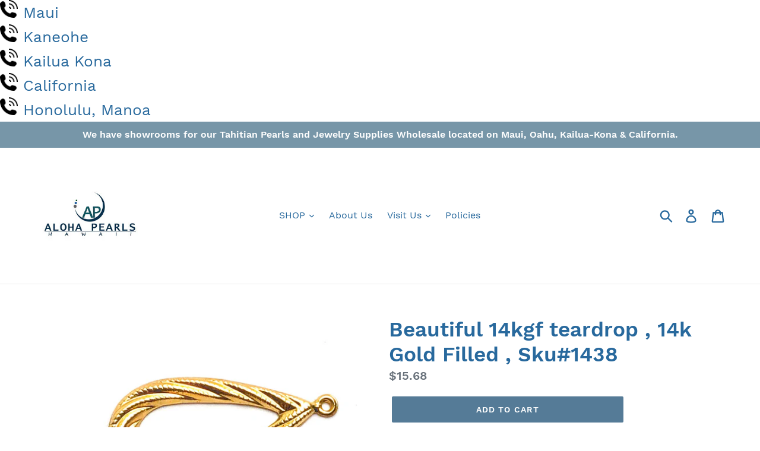

--- FILE ---
content_type: text/html; charset=utf-8
request_url: https://www.alohapearls.com/products/beautiful-14kgf-teardrop-14k-gold-filled-sku-1438
body_size: 31108
content:
<!doctype html>
<!--[if IE 9]> <html class="ie9 no-js" lang="en"> <![endif]-->
<!--[if (gt IE 9)|!(IE)]><!--> <html class="no-js" lang="en"> <!--<![endif]-->
<head>
  <meta charset="utf-8">
  <meta http-equiv="X-UA-Compatible" content="IE=edge,chrome=1">
  <meta name="viewport" content="width=device-width,initial-scale=1">
  <meta name="theme-color" content="#557b97">
  <link rel="canonical" href="https://www.alohapearls.com/products/beautiful-14kgf-teardrop-14k-gold-filled-sku-1438"><title>Beautiful 14kgf teardrop , 14k Gold Filled , Sku#1438
&ndash; Aloha Pearls &amp; Schwartz</title><meta name="description" content="Beautiful teardrop This could be used as a pendant, earring, charm, etc. 1 7/8in long &amp;amp; 11/16in wide 47.63mm long &amp;amp; 16.61mm wide 1.98mm thick or 1/16in thick Sku#1438 14kgf 14k gold fill 14k gold filled Made in US We ship in from Hawaii by First Class Airmail 1-3 days after receiving your order. Shipping to the"><!-- /snippets/social-meta-tags.liquid -->




<meta property="og:site_name" content="Aloha Pearls &amp; Schwartz">
<meta property="og:url" content="https://www.alohapearls.com/products/beautiful-14kgf-teardrop-14k-gold-filled-sku-1438">
<meta property="og:title" content="Beautiful 14kgf teardrop , 14k Gold Filled , Sku#1438">
<meta property="og:type" content="product">
<meta property="og:description" content="Beautiful teardrop This could be used as a pendant, earring, charm, etc. 1 7/8in long &amp;amp; 11/16in wide 47.63mm long &amp;amp; 16.61mm wide 1.98mm thick or 1/16in thick Sku#1438 14kgf 14k gold fill 14k gold filled Made in US We ship in from Hawaii by First Class Airmail 1-3 days after receiving your order. Shipping to the">

  <meta property="og:price:amount" content="15.68">
  <meta property="og:price:currency" content="USD">

<meta property="og:image" content="http://www.alohapearls.com/cdn/shop/products/il_fullxfull.2525537283_lonw_1200x1200.jpg?v=1660254199"><meta property="og:image" content="http://www.alohapearls.com/cdn/shop/products/il_fullxfull.2525537287_10j7_1200x1200.jpg?v=1660254199"><meta property="og:image" content="http://www.alohapearls.com/cdn/shop/products/il_fullxfull.2525537181_37pk_1200x1200.jpg?v=1660254199">
<meta property="og:image:secure_url" content="https://www.alohapearls.com/cdn/shop/products/il_fullxfull.2525537283_lonw_1200x1200.jpg?v=1660254199"><meta property="og:image:secure_url" content="https://www.alohapearls.com/cdn/shop/products/il_fullxfull.2525537287_10j7_1200x1200.jpg?v=1660254199"><meta property="og:image:secure_url" content="https://www.alohapearls.com/cdn/shop/products/il_fullxfull.2525537181_37pk_1200x1200.jpg?v=1660254199">


<meta name="twitter:card" content="summary_large_image">
<meta name="twitter:title" content="Beautiful 14kgf teardrop , 14k Gold Filled , Sku#1438">
<meta name="twitter:description" content="Beautiful teardrop This could be used as a pendant, earring, charm, etc. 1 7/8in long &amp;amp; 11/16in wide 47.63mm long &amp;amp; 16.61mm wide 1.98mm thick or 1/16in thick Sku#1438 14kgf 14k gold fill 14k gold filled Made in US We ship in from Hawaii by First Class Airmail 1-3 days after receiving your order. Shipping to the">


  <link href="//www.alohapearls.com/cdn/shop/t/8/assets/theme.scss.css?v=73334977123266622471728417566" rel="stylesheet" type="text/css" media="all" />

  <script>
    var theme = {
      strings: {
        addToCart: "Add to cart",
        soldOut: "Sold out",
        unavailable: "Unavailable",
        regularPrice: "Regular price",
        sale: "Sale",
        showMore: "Show More",
        showLess: "Show Less",
        addressError: "Error looking up that address",
        addressNoResults: "No results for that address",
        addressQueryLimit: "You have exceeded the Google API usage limit. Consider upgrading to a \u003ca href=\"https:\/\/developers.google.com\/maps\/premium\/usage-limits\"\u003ePremium Plan\u003c\/a\u003e.",
        authError: "There was a problem authenticating your Google Maps account.",
        newWindow: "Opens in a new window.",
        external: "Opens external website.",
        newWindowExternal: "Opens external website in a new window."
      },
      moneyFormat: "${{amount}}"
    }

    document.documentElement.className = document.documentElement.className.replace('no-js', 'js');
  </script>

  <!--[if (lte IE 9) ]><script src="//www.alohapearls.com/cdn/shop/t/8/assets/match-media.min.js?v=22265819453975888031646757487" type="text/javascript"></script><![endif]--><!--[if (gt IE 9)|!(IE)]><!--><script src="//www.alohapearls.com/cdn/shop/t/8/assets/lazysizes.js?v=68441465964607740661646757486" async="async"></script><!--<![endif]-->
  <!--[if lte IE 9]><script src="//www.alohapearls.com/cdn/shop/t/8/assets/lazysizes.min.js?1862"></script><![endif]-->

  <!--[if (gt IE 9)|!(IE)]><!--><script src="//www.alohapearls.com/cdn/shop/t/8/assets/vendor.js?v=121857302354663160541646757489" defer="defer"></script><!--<![endif]-->
  <!--[if lte IE 9]><script src="//www.alohapearls.com/cdn/shop/t/8/assets/vendor.js?v=121857302354663160541646757489"></script><![endif]-->

  <!--[if (gt IE 9)|!(IE)]><!--><script src="//www.alohapearls.com/cdn/shop/t/8/assets/theme.js?v=34813612739020294291646757488" defer="defer"></script><!--<![endif]-->
  <!--[if lte IE 9]><script src="//www.alohapearls.com/cdn/shop/t/8/assets/theme.js?v=34813612739020294291646757488"></script><![endif]-->

  <script>window.performance && window.performance.mark && window.performance.mark('shopify.content_for_header.start');</script><meta name="facebook-domain-verification" content="gqa043sndy0zr7et92tbpqvd7gteyv">
<meta name="facebook-domain-verification" content="gqa043sndy0zr7et92tbpqvd7gteyv">
<meta name="google-site-verification" content="l_TZCFpZ_SGQqUUBRF08mEdipOcjPfBqy0CcKpjwyUs">
<meta id="shopify-digital-wallet" name="shopify-digital-wallet" content="/11268292666/digital_wallets/dialog">
<meta name="shopify-checkout-api-token" content="c47d6fb197333c5174b8d3ad198cb4d8">
<meta id="in-context-paypal-metadata" data-shop-id="11268292666" data-venmo-supported="false" data-environment="production" data-locale="en_US" data-paypal-v4="true" data-currency="USD">
<link rel="alternate" type="application/json+oembed" href="https://www.alohapearls.com/products/beautiful-14kgf-teardrop-14k-gold-filled-sku-1438.oembed">
<script async="async" src="/checkouts/internal/preloads.js?locale=en-US"></script>
<link rel="preconnect" href="https://shop.app" crossorigin="anonymous">
<script async="async" src="https://shop.app/checkouts/internal/preloads.js?locale=en-US&shop_id=11268292666" crossorigin="anonymous"></script>
<script id="apple-pay-shop-capabilities" type="application/json">{"shopId":11268292666,"countryCode":"US","currencyCode":"USD","merchantCapabilities":["supports3DS"],"merchantId":"gid:\/\/shopify\/Shop\/11268292666","merchantName":"Aloha Pearls \u0026 Schwartz","requiredBillingContactFields":["postalAddress","email"],"requiredShippingContactFields":["postalAddress","email"],"shippingType":"shipping","supportedNetworks":["visa","masterCard","amex","discover","elo","jcb"],"total":{"type":"pending","label":"Aloha Pearls \u0026 Schwartz","amount":"1.00"},"shopifyPaymentsEnabled":true,"supportsSubscriptions":true}</script>
<script id="shopify-features" type="application/json">{"accessToken":"c47d6fb197333c5174b8d3ad198cb4d8","betas":["rich-media-storefront-analytics"],"domain":"www.alohapearls.com","predictiveSearch":true,"shopId":11268292666,"locale":"en"}</script>
<script>var Shopify = Shopify || {};
Shopify.shop = "alohapearls.myshopify.com";
Shopify.locale = "en";
Shopify.currency = {"active":"USD","rate":"1.0"};
Shopify.country = "US";
Shopify.theme = {"name":"Debut with Installments message","id":120864833611,"schema_name":"Debut","schema_version":"5.1.0","theme_store_id":796,"role":"main"};
Shopify.theme.handle = "null";
Shopify.theme.style = {"id":null,"handle":null};
Shopify.cdnHost = "www.alohapearls.com/cdn";
Shopify.routes = Shopify.routes || {};
Shopify.routes.root = "/";</script>
<script type="module">!function(o){(o.Shopify=o.Shopify||{}).modules=!0}(window);</script>
<script>!function(o){function n(){var o=[];function n(){o.push(Array.prototype.slice.apply(arguments))}return n.q=o,n}var t=o.Shopify=o.Shopify||{};t.loadFeatures=n(),t.autoloadFeatures=n()}(window);</script>
<script>
  window.ShopifyPay = window.ShopifyPay || {};
  window.ShopifyPay.apiHost = "shop.app\/pay";
  window.ShopifyPay.redirectState = null;
</script>
<script id="shop-js-analytics" type="application/json">{"pageType":"product"}</script>
<script defer="defer" async type="module" src="//www.alohapearls.com/cdn/shopifycloud/shop-js/modules/v2/client.init-shop-cart-sync_CG-L-Qzi.en.esm.js"></script>
<script defer="defer" async type="module" src="//www.alohapearls.com/cdn/shopifycloud/shop-js/modules/v2/chunk.common_B8yXDTDb.esm.js"></script>
<script type="module">
  await import("//www.alohapearls.com/cdn/shopifycloud/shop-js/modules/v2/client.init-shop-cart-sync_CG-L-Qzi.en.esm.js");
await import("//www.alohapearls.com/cdn/shopifycloud/shop-js/modules/v2/chunk.common_B8yXDTDb.esm.js");

  window.Shopify.SignInWithShop?.initShopCartSync?.({"fedCMEnabled":true,"windoidEnabled":true});

</script>
<script defer="defer" async type="module" src="//www.alohapearls.com/cdn/shopifycloud/shop-js/modules/v2/client.payment-terms_BFsudFhJ.en.esm.js"></script>
<script defer="defer" async type="module" src="//www.alohapearls.com/cdn/shopifycloud/shop-js/modules/v2/chunk.common_B8yXDTDb.esm.js"></script>
<script defer="defer" async type="module" src="//www.alohapearls.com/cdn/shopifycloud/shop-js/modules/v2/chunk.modal_dvVUSHam.esm.js"></script>
<script type="module">
  await import("//www.alohapearls.com/cdn/shopifycloud/shop-js/modules/v2/client.payment-terms_BFsudFhJ.en.esm.js");
await import("//www.alohapearls.com/cdn/shopifycloud/shop-js/modules/v2/chunk.common_B8yXDTDb.esm.js");
await import("//www.alohapearls.com/cdn/shopifycloud/shop-js/modules/v2/chunk.modal_dvVUSHam.esm.js");

  
</script>
<script>
  window.Shopify = window.Shopify || {};
  if (!window.Shopify.featureAssets) window.Shopify.featureAssets = {};
  window.Shopify.featureAssets['shop-js'] = {"shop-cart-sync":["modules/v2/client.shop-cart-sync_C7TtgCZT.en.esm.js","modules/v2/chunk.common_B8yXDTDb.esm.js"],"shop-button":["modules/v2/client.shop-button_aOcg-RjH.en.esm.js","modules/v2/chunk.common_B8yXDTDb.esm.js"],"init-shop-email-lookup-coordinator":["modules/v2/client.init-shop-email-lookup-coordinator_D-37GF_a.en.esm.js","modules/v2/chunk.common_B8yXDTDb.esm.js"],"init-fed-cm":["modules/v2/client.init-fed-cm_DGh7x7ZX.en.esm.js","modules/v2/chunk.common_B8yXDTDb.esm.js"],"init-windoid":["modules/v2/client.init-windoid_C5PxDKWE.en.esm.js","modules/v2/chunk.common_B8yXDTDb.esm.js"],"shop-toast-manager":["modules/v2/client.shop-toast-manager_BmSBWum3.en.esm.js","modules/v2/chunk.common_B8yXDTDb.esm.js"],"shop-cash-offers":["modules/v2/client.shop-cash-offers_DkchToOx.en.esm.js","modules/v2/chunk.common_B8yXDTDb.esm.js","modules/v2/chunk.modal_dvVUSHam.esm.js"],"init-shop-cart-sync":["modules/v2/client.init-shop-cart-sync_CG-L-Qzi.en.esm.js","modules/v2/chunk.common_B8yXDTDb.esm.js"],"avatar":["modules/v2/client.avatar_BTnouDA3.en.esm.js"],"shop-login-button":["modules/v2/client.shop-login-button_DrVPCwAQ.en.esm.js","modules/v2/chunk.common_B8yXDTDb.esm.js","modules/v2/chunk.modal_dvVUSHam.esm.js"],"pay-button":["modules/v2/client.pay-button_Cw45D1uM.en.esm.js","modules/v2/chunk.common_B8yXDTDb.esm.js"],"init-customer-accounts":["modules/v2/client.init-customer-accounts_BNYsaOzg.en.esm.js","modules/v2/client.shop-login-button_DrVPCwAQ.en.esm.js","modules/v2/chunk.common_B8yXDTDb.esm.js","modules/v2/chunk.modal_dvVUSHam.esm.js"],"checkout-modal":["modules/v2/client.checkout-modal_NoX7b1qq.en.esm.js","modules/v2/chunk.common_B8yXDTDb.esm.js","modules/v2/chunk.modal_dvVUSHam.esm.js"],"init-customer-accounts-sign-up":["modules/v2/client.init-customer-accounts-sign-up_pIEGEpjr.en.esm.js","modules/v2/client.shop-login-button_DrVPCwAQ.en.esm.js","modules/v2/chunk.common_B8yXDTDb.esm.js","modules/v2/chunk.modal_dvVUSHam.esm.js"],"init-shop-for-new-customer-accounts":["modules/v2/client.init-shop-for-new-customer-accounts_BIu2e6le.en.esm.js","modules/v2/client.shop-login-button_DrVPCwAQ.en.esm.js","modules/v2/chunk.common_B8yXDTDb.esm.js","modules/v2/chunk.modal_dvVUSHam.esm.js"],"shop-follow-button":["modules/v2/client.shop-follow-button_B6YY9G4U.en.esm.js","modules/v2/chunk.common_B8yXDTDb.esm.js","modules/v2/chunk.modal_dvVUSHam.esm.js"],"lead-capture":["modules/v2/client.lead-capture_o2hOda6W.en.esm.js","modules/v2/chunk.common_B8yXDTDb.esm.js","modules/v2/chunk.modal_dvVUSHam.esm.js"],"shop-login":["modules/v2/client.shop-login_DA8-MZ-E.en.esm.js","modules/v2/chunk.common_B8yXDTDb.esm.js","modules/v2/chunk.modal_dvVUSHam.esm.js"],"payment-terms":["modules/v2/client.payment-terms_BFsudFhJ.en.esm.js","modules/v2/chunk.common_B8yXDTDb.esm.js","modules/v2/chunk.modal_dvVUSHam.esm.js"]};
</script>
<script>(function() {
  var isLoaded = false;
  function asyncLoad() {
    if (isLoaded) return;
    isLoaded = true;
    var urls = ["https:\/\/sliderapp.hulkapps.com\/assets\/js\/slider.js?shop=alohapearls.myshopify.com"];
    for (var i = 0; i < urls.length; i++) {
      var s = document.createElement('script');
      s.type = 'text/javascript';
      s.async = true;
      s.src = urls[i];
      var x = document.getElementsByTagName('script')[0];
      x.parentNode.insertBefore(s, x);
    }
  };
  if(window.attachEvent) {
    window.attachEvent('onload', asyncLoad);
  } else {
    window.addEventListener('load', asyncLoad, false);
  }
})();</script>
<script id="__st">var __st={"a":11268292666,"offset":-36000,"reqid":"bff5df1b-0be9-47ba-9b09-0891454571ad-1767932258","pageurl":"www.alohapearls.com\/products\/beautiful-14kgf-teardrop-14k-gold-filled-sku-1438","u":"96804911563c","p":"product","rtyp":"product","rid":6752164249675};</script>
<script>window.ShopifyPaypalV4VisibilityTracking = true;</script>
<script id="captcha-bootstrap">!function(){'use strict';const t='contact',e='account',n='new_comment',o=[[t,t],['blogs',n],['comments',n],[t,'customer']],c=[[e,'customer_login'],[e,'guest_login'],[e,'recover_customer_password'],[e,'create_customer']],r=t=>t.map((([t,e])=>`form[action*='/${t}']:not([data-nocaptcha='true']) input[name='form_type'][value='${e}']`)).join(','),a=t=>()=>t?[...document.querySelectorAll(t)].map((t=>t.form)):[];function s(){const t=[...o],e=r(t);return a(e)}const i='password',u='form_key',d=['recaptcha-v3-token','g-recaptcha-response','h-captcha-response',i],f=()=>{try{return window.sessionStorage}catch{return}},m='__shopify_v',_=t=>t.elements[u];function p(t,e,n=!1){try{const o=window.sessionStorage,c=JSON.parse(o.getItem(e)),{data:r}=function(t){const{data:e,action:n}=t;return t[m]||n?{data:e,action:n}:{data:t,action:n}}(c);for(const[e,n]of Object.entries(r))t.elements[e]&&(t.elements[e].value=n);n&&o.removeItem(e)}catch(o){console.error('form repopulation failed',{error:o})}}const l='form_type',E='cptcha';function T(t){t.dataset[E]=!0}const w=window,h=w.document,L='Shopify',v='ce_forms',y='captcha';let A=!1;((t,e)=>{const n=(g='f06e6c50-85a8-45c8-87d0-21a2b65856fe',I='https://cdn.shopify.com/shopifycloud/storefront-forms-hcaptcha/ce_storefront_forms_captcha_hcaptcha.v1.5.2.iife.js',D={infoText:'Protected by hCaptcha',privacyText:'Privacy',termsText:'Terms'},(t,e,n)=>{const o=w[L][v],c=o.bindForm;if(c)return c(t,g,e,D).then(n);var r;o.q.push([[t,g,e,D],n]),r=I,A||(h.body.append(Object.assign(h.createElement('script'),{id:'captcha-provider',async:!0,src:r})),A=!0)});var g,I,D;w[L]=w[L]||{},w[L][v]=w[L][v]||{},w[L][v].q=[],w[L][y]=w[L][y]||{},w[L][y].protect=function(t,e){n(t,void 0,e),T(t)},Object.freeze(w[L][y]),function(t,e,n,w,h,L){const[v,y,A,g]=function(t,e,n){const i=e?o:[],u=t?c:[],d=[...i,...u],f=r(d),m=r(i),_=r(d.filter((([t,e])=>n.includes(e))));return[a(f),a(m),a(_),s()]}(w,h,L),I=t=>{const e=t.target;return e instanceof HTMLFormElement?e:e&&e.form},D=t=>v().includes(t);t.addEventListener('submit',(t=>{const e=I(t);if(!e)return;const n=D(e)&&!e.dataset.hcaptchaBound&&!e.dataset.recaptchaBound,o=_(e),c=g().includes(e)&&(!o||!o.value);(n||c)&&t.preventDefault(),c&&!n&&(function(t){try{if(!f())return;!function(t){const e=f();if(!e)return;const n=_(t);if(!n)return;const o=n.value;o&&e.removeItem(o)}(t);const e=Array.from(Array(32),(()=>Math.random().toString(36)[2])).join('');!function(t,e){_(t)||t.append(Object.assign(document.createElement('input'),{type:'hidden',name:u})),t.elements[u].value=e}(t,e),function(t,e){const n=f();if(!n)return;const o=[...t.querySelectorAll(`input[type='${i}']`)].map((({name:t})=>t)),c=[...d,...o],r={};for(const[a,s]of new FormData(t).entries())c.includes(a)||(r[a]=s);n.setItem(e,JSON.stringify({[m]:1,action:t.action,data:r}))}(t,e)}catch(e){console.error('failed to persist form',e)}}(e),e.submit())}));const S=(t,e)=>{t&&!t.dataset[E]&&(n(t,e.some((e=>e===t))),T(t))};for(const o of['focusin','change'])t.addEventListener(o,(t=>{const e=I(t);D(e)&&S(e,y())}));const B=e.get('form_key'),M=e.get(l),P=B&&M;t.addEventListener('DOMContentLoaded',(()=>{const t=y();if(P)for(const e of t)e.elements[l].value===M&&p(e,B);[...new Set([...A(),...v().filter((t=>'true'===t.dataset.shopifyCaptcha))])].forEach((e=>S(e,t)))}))}(h,new URLSearchParams(w.location.search),n,t,e,['guest_login'])})(!0,!0)}();</script>
<script integrity="sha256-4kQ18oKyAcykRKYeNunJcIwy7WH5gtpwJnB7kiuLZ1E=" data-source-attribution="shopify.loadfeatures" defer="defer" src="//www.alohapearls.com/cdn/shopifycloud/storefront/assets/storefront/load_feature-a0a9edcb.js" crossorigin="anonymous"></script>
<script crossorigin="anonymous" defer="defer" src="//www.alohapearls.com/cdn/shopifycloud/storefront/assets/shopify_pay/storefront-65b4c6d7.js?v=20250812"></script>
<script data-source-attribution="shopify.dynamic_checkout.dynamic.init">var Shopify=Shopify||{};Shopify.PaymentButton=Shopify.PaymentButton||{isStorefrontPortableWallets:!0,init:function(){window.Shopify.PaymentButton.init=function(){};var t=document.createElement("script");t.src="https://www.alohapearls.com/cdn/shopifycloud/portable-wallets/latest/portable-wallets.en.js",t.type="module",document.head.appendChild(t)}};
</script>
<script data-source-attribution="shopify.dynamic_checkout.buyer_consent">
  function portableWalletsHideBuyerConsent(e){var t=document.getElementById("shopify-buyer-consent"),n=document.getElementById("shopify-subscription-policy-button");t&&n&&(t.classList.add("hidden"),t.setAttribute("aria-hidden","true"),n.removeEventListener("click",e))}function portableWalletsShowBuyerConsent(e){var t=document.getElementById("shopify-buyer-consent"),n=document.getElementById("shopify-subscription-policy-button");t&&n&&(t.classList.remove("hidden"),t.removeAttribute("aria-hidden"),n.addEventListener("click",e))}window.Shopify?.PaymentButton&&(window.Shopify.PaymentButton.hideBuyerConsent=portableWalletsHideBuyerConsent,window.Shopify.PaymentButton.showBuyerConsent=portableWalletsShowBuyerConsent);
</script>
<script data-source-attribution="shopify.dynamic_checkout.cart.bootstrap">document.addEventListener("DOMContentLoaded",(function(){function t(){return document.querySelector("shopify-accelerated-checkout-cart, shopify-accelerated-checkout")}if(t())Shopify.PaymentButton.init();else{new MutationObserver((function(e,n){t()&&(Shopify.PaymentButton.init(),n.disconnect())})).observe(document.body,{childList:!0,subtree:!0})}}));
</script>
<link id="shopify-accelerated-checkout-styles" rel="stylesheet" media="screen" href="https://www.alohapearls.com/cdn/shopifycloud/portable-wallets/latest/accelerated-checkout-backwards-compat.css" crossorigin="anonymous">
<style id="shopify-accelerated-checkout-cart">
        #shopify-buyer-consent {
  margin-top: 1em;
  display: inline-block;
  width: 100%;
}

#shopify-buyer-consent.hidden {
  display: none;
}

#shopify-subscription-policy-button {
  background: none;
  border: none;
  padding: 0;
  text-decoration: underline;
  font-size: inherit;
  cursor: pointer;
}

#shopify-subscription-policy-button::before {
  box-shadow: none;
}

      </style>

<script>window.performance && window.performance.mark && window.performance.mark('shopify.content_for_header.end');</script>
<link href="https://monorail-edge.shopifysvc.com" rel="dns-prefetch">
<script>(function(){if ("sendBeacon" in navigator && "performance" in window) {try {var session_token_from_headers = performance.getEntriesByType('navigation')[0].serverTiming.find(x => x.name == '_s').description;} catch {var session_token_from_headers = undefined;}var session_cookie_matches = document.cookie.match(/_shopify_s=([^;]*)/);var session_token_from_cookie = session_cookie_matches && session_cookie_matches.length === 2 ? session_cookie_matches[1] : "";var session_token = session_token_from_headers || session_token_from_cookie || "";function handle_abandonment_event(e) {var entries = performance.getEntries().filter(function(entry) {return /monorail-edge.shopifysvc.com/.test(entry.name);});if (!window.abandonment_tracked && entries.length === 0) {window.abandonment_tracked = true;var currentMs = Date.now();var navigation_start = performance.timing.navigationStart;var payload = {shop_id: 11268292666,url: window.location.href,navigation_start,duration: currentMs - navigation_start,session_token,page_type: "product"};window.navigator.sendBeacon("https://monorail-edge.shopifysvc.com/v1/produce", JSON.stringify({schema_id: "online_store_buyer_site_abandonment/1.1",payload: payload,metadata: {event_created_at_ms: currentMs,event_sent_at_ms: currentMs}}));}}window.addEventListener('pagehide', handle_abandonment_event);}}());</script>
<script id="web-pixels-manager-setup">(function e(e,d,r,n,o){if(void 0===o&&(o={}),!Boolean(null===(a=null===(i=window.Shopify)||void 0===i?void 0:i.analytics)||void 0===a?void 0:a.replayQueue)){var i,a;window.Shopify=window.Shopify||{};var t=window.Shopify;t.analytics=t.analytics||{};var s=t.analytics;s.replayQueue=[],s.publish=function(e,d,r){return s.replayQueue.push([e,d,r]),!0};try{self.performance.mark("wpm:start")}catch(e){}var l=function(){var e={modern:/Edge?\/(1{2}[4-9]|1[2-9]\d|[2-9]\d{2}|\d{4,})\.\d+(\.\d+|)|Firefox\/(1{2}[4-9]|1[2-9]\d|[2-9]\d{2}|\d{4,})\.\d+(\.\d+|)|Chrom(ium|e)\/(9{2}|\d{3,})\.\d+(\.\d+|)|(Maci|X1{2}).+ Version\/(15\.\d+|(1[6-9]|[2-9]\d|\d{3,})\.\d+)([,.]\d+|)( \(\w+\)|)( Mobile\/\w+|) Safari\/|Chrome.+OPR\/(9{2}|\d{3,})\.\d+\.\d+|(CPU[ +]OS|iPhone[ +]OS|CPU[ +]iPhone|CPU IPhone OS|CPU iPad OS)[ +]+(15[._]\d+|(1[6-9]|[2-9]\d|\d{3,})[._]\d+)([._]\d+|)|Android:?[ /-](13[3-9]|1[4-9]\d|[2-9]\d{2}|\d{4,})(\.\d+|)(\.\d+|)|Android.+Firefox\/(13[5-9]|1[4-9]\d|[2-9]\d{2}|\d{4,})\.\d+(\.\d+|)|Android.+Chrom(ium|e)\/(13[3-9]|1[4-9]\d|[2-9]\d{2}|\d{4,})\.\d+(\.\d+|)|SamsungBrowser\/([2-9]\d|\d{3,})\.\d+/,legacy:/Edge?\/(1[6-9]|[2-9]\d|\d{3,})\.\d+(\.\d+|)|Firefox\/(5[4-9]|[6-9]\d|\d{3,})\.\d+(\.\d+|)|Chrom(ium|e)\/(5[1-9]|[6-9]\d|\d{3,})\.\d+(\.\d+|)([\d.]+$|.*Safari\/(?![\d.]+ Edge\/[\d.]+$))|(Maci|X1{2}).+ Version\/(10\.\d+|(1[1-9]|[2-9]\d|\d{3,})\.\d+)([,.]\d+|)( \(\w+\)|)( Mobile\/\w+|) Safari\/|Chrome.+OPR\/(3[89]|[4-9]\d|\d{3,})\.\d+\.\d+|(CPU[ +]OS|iPhone[ +]OS|CPU[ +]iPhone|CPU IPhone OS|CPU iPad OS)[ +]+(10[._]\d+|(1[1-9]|[2-9]\d|\d{3,})[._]\d+)([._]\d+|)|Android:?[ /-](13[3-9]|1[4-9]\d|[2-9]\d{2}|\d{4,})(\.\d+|)(\.\d+|)|Mobile Safari.+OPR\/([89]\d|\d{3,})\.\d+\.\d+|Android.+Firefox\/(13[5-9]|1[4-9]\d|[2-9]\d{2}|\d{4,})\.\d+(\.\d+|)|Android.+Chrom(ium|e)\/(13[3-9]|1[4-9]\d|[2-9]\d{2}|\d{4,})\.\d+(\.\d+|)|Android.+(UC? ?Browser|UCWEB|U3)[ /]?(15\.([5-9]|\d{2,})|(1[6-9]|[2-9]\d|\d{3,})\.\d+)\.\d+|SamsungBrowser\/(5\.\d+|([6-9]|\d{2,})\.\d+)|Android.+MQ{2}Browser\/(14(\.(9|\d{2,})|)|(1[5-9]|[2-9]\d|\d{3,})(\.\d+|))(\.\d+|)|K[Aa][Ii]OS\/(3\.\d+|([4-9]|\d{2,})\.\d+)(\.\d+|)/},d=e.modern,r=e.legacy,n=navigator.userAgent;return n.match(d)?"modern":n.match(r)?"legacy":"unknown"}(),u="modern"===l?"modern":"legacy",c=(null!=n?n:{modern:"",legacy:""})[u],f=function(e){return[e.baseUrl,"/wpm","/b",e.hashVersion,"modern"===e.buildTarget?"m":"l",".js"].join("")}({baseUrl:d,hashVersion:r,buildTarget:u}),m=function(e){var d=e.version,r=e.bundleTarget,n=e.surface,o=e.pageUrl,i=e.monorailEndpoint;return{emit:function(e){var a=e.status,t=e.errorMsg,s=(new Date).getTime(),l=JSON.stringify({metadata:{event_sent_at_ms:s},events:[{schema_id:"web_pixels_manager_load/3.1",payload:{version:d,bundle_target:r,page_url:o,status:a,surface:n,error_msg:t},metadata:{event_created_at_ms:s}}]});if(!i)return console&&console.warn&&console.warn("[Web Pixels Manager] No Monorail endpoint provided, skipping logging."),!1;try{return self.navigator.sendBeacon.bind(self.navigator)(i,l)}catch(e){}var u=new XMLHttpRequest;try{return u.open("POST",i,!0),u.setRequestHeader("Content-Type","text/plain"),u.send(l),!0}catch(e){return console&&console.warn&&console.warn("[Web Pixels Manager] Got an unhandled error while logging to Monorail."),!1}}}}({version:r,bundleTarget:l,surface:e.surface,pageUrl:self.location.href,monorailEndpoint:e.monorailEndpoint});try{o.browserTarget=l,function(e){var d=e.src,r=e.async,n=void 0===r||r,o=e.onload,i=e.onerror,a=e.sri,t=e.scriptDataAttributes,s=void 0===t?{}:t,l=document.createElement("script"),u=document.querySelector("head"),c=document.querySelector("body");if(l.async=n,l.src=d,a&&(l.integrity=a,l.crossOrigin="anonymous"),s)for(var f in s)if(Object.prototype.hasOwnProperty.call(s,f))try{l.dataset[f]=s[f]}catch(e){}if(o&&l.addEventListener("load",o),i&&l.addEventListener("error",i),u)u.appendChild(l);else{if(!c)throw new Error("Did not find a head or body element to append the script");c.appendChild(l)}}({src:f,async:!0,onload:function(){if(!function(){var e,d;return Boolean(null===(d=null===(e=window.Shopify)||void 0===e?void 0:e.analytics)||void 0===d?void 0:d.initialized)}()){var d=window.webPixelsManager.init(e)||void 0;if(d){var r=window.Shopify.analytics;r.replayQueue.forEach((function(e){var r=e[0],n=e[1],o=e[2];d.publishCustomEvent(r,n,o)})),r.replayQueue=[],r.publish=d.publishCustomEvent,r.visitor=d.visitor,r.initialized=!0}}},onerror:function(){return m.emit({status:"failed",errorMsg:"".concat(f," has failed to load")})},sri:function(e){var d=/^sha384-[A-Za-z0-9+/=]+$/;return"string"==typeof e&&d.test(e)}(c)?c:"",scriptDataAttributes:o}),m.emit({status:"loading"})}catch(e){m.emit({status:"failed",errorMsg:(null==e?void 0:e.message)||"Unknown error"})}}})({shopId: 11268292666,storefrontBaseUrl: "https://www.alohapearls.com",extensionsBaseUrl: "https://extensions.shopifycdn.com/cdn/shopifycloud/web-pixels-manager",monorailEndpoint: "https://monorail-edge.shopifysvc.com/unstable/produce_batch",surface: "storefront-renderer",enabledBetaFlags: ["2dca8a86","a0d5f9d2"],webPixelsConfigList: [{"id":"840433951","configuration":"{\"config\":\"{\\\"pixel_id\\\":\\\"GT-K46R9PG\\\",\\\"target_country\\\":\\\"US\\\",\\\"gtag_events\\\":[{\\\"type\\\":\\\"purchase\\\",\\\"action_label\\\":\\\"MC-KD8G6RC876\\\"},{\\\"type\\\":\\\"page_view\\\",\\\"action_label\\\":\\\"MC-KD8G6RC876\\\"},{\\\"type\\\":\\\"view_item\\\",\\\"action_label\\\":\\\"MC-KD8G6RC876\\\"}],\\\"enable_monitoring_mode\\\":false}\"}","eventPayloadVersion":"v1","runtimeContext":"OPEN","scriptVersion":"b2a88bafab3e21179ed38636efcd8a93","type":"APP","apiClientId":1780363,"privacyPurposes":[],"dataSharingAdjustments":{"protectedCustomerApprovalScopes":["read_customer_address","read_customer_email","read_customer_name","read_customer_personal_data","read_customer_phone"]}},{"id":"394658079","configuration":"{\"pixel_id\":\"1409546402542096\",\"pixel_type\":\"facebook_pixel\",\"metaapp_system_user_token\":\"-\"}","eventPayloadVersion":"v1","runtimeContext":"OPEN","scriptVersion":"ca16bc87fe92b6042fbaa3acc2fbdaa6","type":"APP","apiClientId":2329312,"privacyPurposes":["ANALYTICS","MARKETING","SALE_OF_DATA"],"dataSharingAdjustments":{"protectedCustomerApprovalScopes":["read_customer_address","read_customer_email","read_customer_name","read_customer_personal_data","read_customer_phone"]}},{"id":"shopify-app-pixel","configuration":"{}","eventPayloadVersion":"v1","runtimeContext":"STRICT","scriptVersion":"0450","apiClientId":"shopify-pixel","type":"APP","privacyPurposes":["ANALYTICS","MARKETING"]},{"id":"shopify-custom-pixel","eventPayloadVersion":"v1","runtimeContext":"LAX","scriptVersion":"0450","apiClientId":"shopify-pixel","type":"CUSTOM","privacyPurposes":["ANALYTICS","MARKETING"]}],isMerchantRequest: false,initData: {"shop":{"name":"Aloha Pearls \u0026 Schwartz","paymentSettings":{"currencyCode":"USD"},"myshopifyDomain":"alohapearls.myshopify.com","countryCode":"US","storefrontUrl":"https:\/\/www.alohapearls.com"},"customer":null,"cart":null,"checkout":null,"productVariants":[{"price":{"amount":15.68,"currencyCode":"USD"},"product":{"title":"Beautiful 14kgf teardrop , 14k Gold Filled , Sku#1438","vendor":"Aloha Pearls \u0026 Schwartz","id":"6752164249675","untranslatedTitle":"Beautiful 14kgf teardrop , 14k Gold Filled , Sku#1438","url":"\/products\/beautiful-14kgf-teardrop-14k-gold-filled-sku-1438","type":""},"id":"39826307383371","image":{"src":"\/\/www.alohapearls.com\/cdn\/shop\/products\/il_fullxfull.2525537283_lonw.jpg?v=1660254199"},"sku":"1438","title":"Default Title","untranslatedTitle":"Default Title"}],"purchasingCompany":null},},"https://www.alohapearls.com/cdn","7cecd0b6w90c54c6cpe92089d5m57a67346",{"modern":"","legacy":""},{"shopId":"11268292666","storefrontBaseUrl":"https:\/\/www.alohapearls.com","extensionBaseUrl":"https:\/\/extensions.shopifycdn.com\/cdn\/shopifycloud\/web-pixels-manager","surface":"storefront-renderer","enabledBetaFlags":"[\"2dca8a86\", \"a0d5f9d2\"]","isMerchantRequest":"false","hashVersion":"7cecd0b6w90c54c6cpe92089d5m57a67346","publish":"custom","events":"[[\"page_viewed\",{}],[\"product_viewed\",{\"productVariant\":{\"price\":{\"amount\":15.68,\"currencyCode\":\"USD\"},\"product\":{\"title\":\"Beautiful 14kgf teardrop , 14k Gold Filled , Sku#1438\",\"vendor\":\"Aloha Pearls \u0026 Schwartz\",\"id\":\"6752164249675\",\"untranslatedTitle\":\"Beautiful 14kgf teardrop , 14k Gold Filled , Sku#1438\",\"url\":\"\/products\/beautiful-14kgf-teardrop-14k-gold-filled-sku-1438\",\"type\":\"\"},\"id\":\"39826307383371\",\"image\":{\"src\":\"\/\/www.alohapearls.com\/cdn\/shop\/products\/il_fullxfull.2525537283_lonw.jpg?v=1660254199\"},\"sku\":\"1438\",\"title\":\"Default Title\",\"untranslatedTitle\":\"Default Title\"}}]]"});</script><script>
  window.ShopifyAnalytics = window.ShopifyAnalytics || {};
  window.ShopifyAnalytics.meta = window.ShopifyAnalytics.meta || {};
  window.ShopifyAnalytics.meta.currency = 'USD';
  var meta = {"product":{"id":6752164249675,"gid":"gid:\/\/shopify\/Product\/6752164249675","vendor":"Aloha Pearls \u0026 Schwartz","type":"","handle":"beautiful-14kgf-teardrop-14k-gold-filled-sku-1438","variants":[{"id":39826307383371,"price":1568,"name":"Beautiful 14kgf teardrop , 14k Gold Filled , Sku#1438","public_title":null,"sku":"1438"}],"remote":false},"page":{"pageType":"product","resourceType":"product","resourceId":6752164249675,"requestId":"bff5df1b-0be9-47ba-9b09-0891454571ad-1767932258"}};
  for (var attr in meta) {
    window.ShopifyAnalytics.meta[attr] = meta[attr];
  }
</script>
<script class="analytics">
  (function () {
    var customDocumentWrite = function(content) {
      var jquery = null;

      if (window.jQuery) {
        jquery = window.jQuery;
      } else if (window.Checkout && window.Checkout.$) {
        jquery = window.Checkout.$;
      }

      if (jquery) {
        jquery('body').append(content);
      }
    };

    var hasLoggedConversion = function(token) {
      if (token) {
        return document.cookie.indexOf('loggedConversion=' + token) !== -1;
      }
      return false;
    }

    var setCookieIfConversion = function(token) {
      if (token) {
        var twoMonthsFromNow = new Date(Date.now());
        twoMonthsFromNow.setMonth(twoMonthsFromNow.getMonth() + 2);

        document.cookie = 'loggedConversion=' + token + '; expires=' + twoMonthsFromNow;
      }
    }

    var trekkie = window.ShopifyAnalytics.lib = window.trekkie = window.trekkie || [];
    if (trekkie.integrations) {
      return;
    }
    trekkie.methods = [
      'identify',
      'page',
      'ready',
      'track',
      'trackForm',
      'trackLink'
    ];
    trekkie.factory = function(method) {
      return function() {
        var args = Array.prototype.slice.call(arguments);
        args.unshift(method);
        trekkie.push(args);
        return trekkie;
      };
    };
    for (var i = 0; i < trekkie.methods.length; i++) {
      var key = trekkie.methods[i];
      trekkie[key] = trekkie.factory(key);
    }
    trekkie.load = function(config) {
      trekkie.config = config || {};
      trekkie.config.initialDocumentCookie = document.cookie;
      var first = document.getElementsByTagName('script')[0];
      var script = document.createElement('script');
      script.type = 'text/javascript';
      script.onerror = function(e) {
        var scriptFallback = document.createElement('script');
        scriptFallback.type = 'text/javascript';
        scriptFallback.onerror = function(error) {
                var Monorail = {
      produce: function produce(monorailDomain, schemaId, payload) {
        var currentMs = new Date().getTime();
        var event = {
          schema_id: schemaId,
          payload: payload,
          metadata: {
            event_created_at_ms: currentMs,
            event_sent_at_ms: currentMs
          }
        };
        return Monorail.sendRequest("https://" + monorailDomain + "/v1/produce", JSON.stringify(event));
      },
      sendRequest: function sendRequest(endpointUrl, payload) {
        // Try the sendBeacon API
        if (window && window.navigator && typeof window.navigator.sendBeacon === 'function' && typeof window.Blob === 'function' && !Monorail.isIos12()) {
          var blobData = new window.Blob([payload], {
            type: 'text/plain'
          });

          if (window.navigator.sendBeacon(endpointUrl, blobData)) {
            return true;
          } // sendBeacon was not successful

        } // XHR beacon

        var xhr = new XMLHttpRequest();

        try {
          xhr.open('POST', endpointUrl);
          xhr.setRequestHeader('Content-Type', 'text/plain');
          xhr.send(payload);
        } catch (e) {
          console.log(e);
        }

        return false;
      },
      isIos12: function isIos12() {
        return window.navigator.userAgent.lastIndexOf('iPhone; CPU iPhone OS 12_') !== -1 || window.navigator.userAgent.lastIndexOf('iPad; CPU OS 12_') !== -1;
      }
    };
    Monorail.produce('monorail-edge.shopifysvc.com',
      'trekkie_storefront_load_errors/1.1',
      {shop_id: 11268292666,
      theme_id: 120864833611,
      app_name: "storefront",
      context_url: window.location.href,
      source_url: "//www.alohapearls.com/cdn/s/trekkie.storefront.f147c1e4d549b37a06778fe065e689864aedea98.min.js"});

        };
        scriptFallback.async = true;
        scriptFallback.src = '//www.alohapearls.com/cdn/s/trekkie.storefront.f147c1e4d549b37a06778fe065e689864aedea98.min.js';
        first.parentNode.insertBefore(scriptFallback, first);
      };
      script.async = true;
      script.src = '//www.alohapearls.com/cdn/s/trekkie.storefront.f147c1e4d549b37a06778fe065e689864aedea98.min.js';
      first.parentNode.insertBefore(script, first);
    };
    trekkie.load(
      {"Trekkie":{"appName":"storefront","development":false,"defaultAttributes":{"shopId":11268292666,"isMerchantRequest":null,"themeId":120864833611,"themeCityHash":"10647164136576009597","contentLanguage":"en","currency":"USD","eventMetadataId":"0dba816a-5c95-46fc-81de-360d84f8c574"},"isServerSideCookieWritingEnabled":true,"monorailRegion":"shop_domain","enabledBetaFlags":["65f19447"]},"Session Attribution":{},"S2S":{"facebookCapiEnabled":false,"source":"trekkie-storefront-renderer","apiClientId":580111}}
    );

    var loaded = false;
    trekkie.ready(function() {
      if (loaded) return;
      loaded = true;

      window.ShopifyAnalytics.lib = window.trekkie;

      var originalDocumentWrite = document.write;
      document.write = customDocumentWrite;
      try { window.ShopifyAnalytics.merchantGoogleAnalytics.call(this); } catch(error) {};
      document.write = originalDocumentWrite;

      window.ShopifyAnalytics.lib.page(null,{"pageType":"product","resourceType":"product","resourceId":6752164249675,"requestId":"bff5df1b-0be9-47ba-9b09-0891454571ad-1767932258","shopifyEmitted":true});

      var match = window.location.pathname.match(/checkouts\/(.+)\/(thank_you|post_purchase)/)
      var token = match? match[1]: undefined;
      if (!hasLoggedConversion(token)) {
        setCookieIfConversion(token);
        window.ShopifyAnalytics.lib.track("Viewed Product",{"currency":"USD","variantId":39826307383371,"productId":6752164249675,"productGid":"gid:\/\/shopify\/Product\/6752164249675","name":"Beautiful 14kgf teardrop , 14k Gold Filled , Sku#1438","price":"15.68","sku":"1438","brand":"Aloha Pearls \u0026 Schwartz","variant":null,"category":"","nonInteraction":true,"remote":false},undefined,undefined,{"shopifyEmitted":true});
      window.ShopifyAnalytics.lib.track("monorail:\/\/trekkie_storefront_viewed_product\/1.1",{"currency":"USD","variantId":39826307383371,"productId":6752164249675,"productGid":"gid:\/\/shopify\/Product\/6752164249675","name":"Beautiful 14kgf teardrop , 14k Gold Filled , Sku#1438","price":"15.68","sku":"1438","brand":"Aloha Pearls \u0026 Schwartz","variant":null,"category":"","nonInteraction":true,"remote":false,"referer":"https:\/\/www.alohapearls.com\/products\/beautiful-14kgf-teardrop-14k-gold-filled-sku-1438"});
      }
    });


        var eventsListenerScript = document.createElement('script');
        eventsListenerScript.async = true;
        eventsListenerScript.src = "//www.alohapearls.com/cdn/shopifycloud/storefront/assets/shop_events_listener-3da45d37.js";
        document.getElementsByTagName('head')[0].appendChild(eventsListenerScript);

})();</script>
<script
  defer
  src="https://www.alohapearls.com/cdn/shopifycloud/perf-kit/shopify-perf-kit-3.0.0.min.js"
  data-application="storefront-renderer"
  data-shop-id="11268292666"
  data-render-region="gcp-us-central1"
  data-page-type="product"
  data-theme-instance-id="120864833611"
  data-theme-name="Debut"
  data-theme-version="5.1.0"
  data-monorail-region="shop_domain"
  data-resource-timing-sampling-rate="10"
  data-shs="true"
  data-shs-beacon="true"
  data-shs-export-with-fetch="true"
  data-shs-logs-sample-rate="1"
  data-shs-beacon-endpoint="https://www.alohapearls.com/api/collect"
></script>
</head>

<body class="template-product">

  <a class="in-page-link visually-hidden skip-link" href="#MainContent">Skip to content</a>

  <div id="SearchDrawer" class="search-bar drawer drawer--top" role="dialog" aria-modal="true" aria-label="Search">
    <div class="search-bar__table">
      <div class="search-bar__table-cell search-bar__form-wrapper">
        <form class="search search-bar__form" action="/search" method="get" role="search">
          <input class="search__input search-bar__input" type="search" name="q" value="" placeholder="Search" aria-label="Search">
          <button class="search-bar__submit search__submit btn--link" type="submit">
            <svg aria-hidden="true" focusable="false" role="presentation" class="icon icon-search" viewBox="0 0 37 40"><path d="M35.6 36l-9.8-9.8c4.1-5.4 3.6-13.2-1.3-18.1-5.4-5.4-14.2-5.4-19.7 0-5.4 5.4-5.4 14.2 0 19.7 2.6 2.6 6.1 4.1 9.8 4.1 3 0 5.9-1 8.3-2.8l9.8 9.8c.4.4.9.6 1.4.6s1-.2 1.4-.6c.9-.9.9-2.1.1-2.9zm-20.9-8.2c-2.6 0-5.1-1-7-2.9-3.9-3.9-3.9-10.1 0-14C9.6 9 12.2 8 14.7 8s5.1 1 7 2.9c3.9 3.9 3.9 10.1 0 14-1.9 1.9-4.4 2.9-7 2.9z"/></svg>
            <span class="icon__fallback-text">Submit</span>
          </button>
        </form>
      </div>
      <div class="search-bar__table-cell text-right">
        <button type="button" class="btn--link search-bar__close js-drawer-close">
          <svg aria-hidden="true" focusable="false" role="presentation" class="icon icon-close" viewBox="0 0 37 40"><path d="M21.3 23l11-11c.8-.8.8-2 0-2.8-.8-.8-2-.8-2.8 0l-11 11-11-11c-.8-.8-2-.8-2.8 0-.8.8-.8 2 0 2.8l11 11-11 11c-.8.8-.8 2 0 2.8.4.4.9.6 1.4.6s1-.2 1.4-.6l11-11 11 11c.4.4.9.6 1.4.6s1-.2 1.4-.6c.8-.8.8-2 0-2.8l-11-11z"/></svg>
          <span class="icon__fallback-text">Close search</span>
        </button>
      </div>
    </div>
  </div>
   <div id="shopify-section-top_header" class="shopify-section">





 <li class="phone" style="font-size:26px;">  
  <img src="https://cdn.shopify.com/s/files/1/0112/6829/2666/files/phone_clip_art.png?v=1605383833" alt="phone" style=“width:30px;height:30px;">
<a href="tel: (808) 989-6099"> Maui </a></li> 

                    <li class="phone" style="font-size:26px;">
                   <img src="https://cdn.shopify.com/s/files/1/0112/6829/2666/files/phone_clip_art_dd056baf-63e6-4e24-a7d7-346f3eb64b82.png?v=1605392578" alt="phone" style=“width:30px;height:30px;">
                   	<a href="tel: (808) 234-6850 "> Kaneohe </a></li>

<li class="phone" style="font-size:26px;">
                   <img src="https://cdn.shopify.com/s/files/1/0112/6829/2666/files/phone_clip_art_dd056baf-63e6-4e24-a7d7-346f3eb64b82.png?v=1605392578" alt="phone" style=“width:30px;height:30px;">
                   	<a href="tel: (808)391-6551 "> Kailua Kona </a></li>

                    <li class="phone" style="font-size:26px;">
                   <img src="https://cdn.shopify.com/s/files/1/0112/6829/2666/files/phone_clip_art_dd056baf-63e6-4e24-a7d7-346f3eb64b82.png?v=1605392578" alt="phone" style=“width:30px;height:30px;">
                   	<a href="tel: (442)227-4626 "> California </a></li>

                     <li class="phone" style="font-size:26px;">
                   <img src="https://cdn.shopify.com/s/files/1/0112/6829/2666/files/phone_clip_art_dd056baf-63e6-4e24-a7d7-346f3eb64b82.png?v=1605392578" alt="phone" style=“width:30px;height:30px;">
                   	<a href="tel: (808)367-0175 "> Honolulu, Manoa </a></li></div>

  <div id="shopify-section-header" class="shopify-section">
  <style>
    
      .site-header__logo-image {
        max-width: 250px;
      }
    

    
      .site-header__logo-image {
        margin: 0;
      }
    
  </style>


<div data-section-id="header" data-section-type="header-section">
  
    
      <style>
        .announcement-bar {
          background-color: #7796a8;
        }

        .announcement-bar--link:hover {
          

          
            
            background-color: #8da7b6;
          
        }

        .announcement-bar__message {
          color: #ffffff;
        }
      </style>

      
        <a href="https://www.alohapearls.com/pages/visit-us" class="announcement-bar announcement-bar--link">
      

        <p class="announcement-bar__message">We have showrooms for our Tahitian Pearls and Jewelry Supplies Wholesale located on Maui, Oahu, Kailua-Kona &amp; California.</p>

      
        </a>
      

    
  

  <header class="site-header border-bottom logo--left" role="banner">
    <div class="grid grid--no-gutters grid--table site-header__mobile-nav">
      

      

      <div class="grid__item medium-up--one-quarter logo-align--left">
        
        
          <div class="h2 site-header__logo">
        
          
<a href="/" class="site-header__logo-image">
              
              <img class="lazyload js"
                   src="//www.alohapearls.com/cdn/shop/files/AP_Logo_300x300.jpg?v=1613688306"
                   data-src="//www.alohapearls.com/cdn/shop/files/AP_Logo_{width}x.jpg?v=1613688306"
                   data-widths="[180, 360, 540, 720, 900, 1080, 1296, 1512, 1728, 2048]"
                   data-aspectratio="1.0"
                   data-sizes="auto"
                   alt="Aloha Pearls &amp;amp; Schwartz"
                   style="max-width: 250px">
              <noscript>
                
                <img src="//www.alohapearls.com/cdn/shop/files/AP_Logo_250x.jpg?v=1613688306"
                     srcset="//www.alohapearls.com/cdn/shop/files/AP_Logo_250x.jpg?v=1613688306 1x, //www.alohapearls.com/cdn/shop/files/AP_Logo_250x@2x.jpg?v=1613688306 2x"
                     alt="Aloha Pearls &amp; Schwartz"
                     style="max-width: 250px;">
              </noscript>
            </a>
          
        
          </div>
        
      </div>

      
        <nav class="grid__item medium-up--one-half small--hide" id="AccessibleNav" role="navigation">
          <ul class="site-nav list--inline " id="SiteNav">
  



    
      <li class="site-nav--has-dropdown">
        <button class="site-nav__link site-nav__link--main site-nav__link--button" type="button" aria-haspopup="true" aria-expanded="false" aria-controls="SiteNavLabel-shop">
          SHOP
          <svg aria-hidden="true" focusable="false" role="presentation" class="icon icon--wide icon-chevron-down" viewBox="0 0 498.98 284.49"><defs><style>.cls-1{fill:#231f20}</style></defs><path class="cls-1" d="M80.93 271.76A35 35 0 0 1 140.68 247l189.74 189.75L520.16 247a35 35 0 1 1 49.5 49.5L355.17 511a35 35 0 0 1-49.5 0L91.18 296.5a34.89 34.89 0 0 1-10.25-24.74z" transform="translate(-80.93 -236.76)"/></svg>
        </button>

        <div class="site-nav__dropdown" id="SiteNavLabel-shop">
          
            <ul>
              
                <li >
                  <a href="/collections/tahitian-pearls" class="site-nav__link site-nav__child-link">
                    Tahitian Pearls
                  </a>
                </li>
              
                <li >
                  <a href="/collections/edison-pearls" class="site-nav__link site-nav__child-link">
                    Edison Pearls
                  </a>
                </li>
              
                <li >
                  <a href="/collections/keshi-pearls" class="site-nav__link site-nav__child-link">
                    Keshi Pearls
                  </a>
                </li>
              
                <li >
                  <a href="/collections/southsea-pearls" class="site-nav__link site-nav__child-link">
                    Southsea Pearls
                  </a>
                </li>
              
                <li >
                  <a href="/collections/natural-pearls" class="site-nav__link site-nav__child-link">
                    Natural Pearls
                  </a>
                </li>
              
                <li >
                  <a href="/collections/tahitian-pearl-jewelry" class="site-nav__link site-nav__child-link">
                    Tahitian Pearl Jewelry
                  </a>
                </li>
              
                <li >
                  <a href="/collections/freshwater-pearl-jewelry" class="site-nav__link site-nav__child-link">
                    Freshwater Pearl Jewelry
                  </a>
                </li>
              
                <li >
                  <a href="/collections/south-sea-pearl-jewelry" class="site-nav__link site-nav__child-link">
                    South Sea Pearl Jewelry
                  </a>
                </li>
              
                <li >
                  <a href="/collections/gemstones" class="site-nav__link site-nav__child-link">
                    Gemstone Strands
                  </a>
                </li>
              
                <li >
                  <a href="/collections/diamonds" class="site-nav__link site-nav__child-link">
                    Diamond Strands
                  </a>
                </li>
              
                <li >
                  <a href="/collections/rings" class="site-nav__link site-nav__child-link">
                    Rings
                  </a>
                </li>
              
                <li >
                  <a href="/collections/drilling-tools" class="site-nav__link site-nav__child-link">
                    Drilling &amp; Tools
                  </a>
                </li>
              
                <li >
                  <a href="/collections/displays-bags" class="site-nav__link site-nav__child-link">
                    Displays &amp; Bags
                  </a>
                </li>
              
                <li >
                  <a href="/collections/jewelry-boxes" class="site-nav__link site-nav__child-link site-nav__link--last">
                    Jewelry Boxes 
                  </a>
                </li>
              
            </ul>
          
        </div>
      </li>
    
  



    
      <li>
        <a href="/pages/about-us" class="site-nav__link site-nav__link--main">About Us </a>
      </li>
    
  



    
      <li class="site-nav--has-dropdown">
        <button class="site-nav__link site-nav__link--main site-nav__link--button" type="button" aria-haspopup="true" aria-expanded="false" aria-controls="SiteNavLabel-visit-us">
          Visit Us 
          <svg aria-hidden="true" focusable="false" role="presentation" class="icon icon--wide icon-chevron-down" viewBox="0 0 498.98 284.49"><defs><style>.cls-1{fill:#231f20}</style></defs><path class="cls-1" d="M80.93 271.76A35 35 0 0 1 140.68 247l189.74 189.75L520.16 247a35 35 0 1 1 49.5 49.5L355.17 511a35 35 0 0 1-49.5 0L91.18 296.5a34.89 34.89 0 0 1-10.25-24.74z" transform="translate(-80.93 -236.76)"/></svg>
        </button>

        <div class="site-nav__dropdown" id="SiteNavLabel-visit-us">
          
            <ul>
              
                <li >
                  <a href="/pages/maui" class="site-nav__link site-nav__child-link">
                    Maui
                  </a>
                </li>
              
                <li >
                  <a href="/pages/kaneohe" class="site-nav__link site-nav__child-link">
                    Kaneohe, Oahu
                  </a>
                </li>
              
                <li >
                  <a href="https://www.alohapearls.com/pages/manoa-honolulu" class="site-nav__link site-nav__child-link">
                    Honolulu, Manoa
                  </a>
                </li>
              
                <li >
                  <a href="/pages/kailua-kona" class="site-nav__link site-nav__child-link">
                    Kailua-Kona
                  </a>
                </li>
              
                <li >
                  <a href="/pages/california-opening-end-of-march-2024" class="site-nav__link site-nav__child-link site-nav__link--last">
                    California
                  </a>
                </li>
              
            </ul>
          
        </div>
      </li>
    
  



    
      <li>
        <a href="/pages/policies" class="site-nav__link site-nav__link--main">Policies</a>
      </li>
    
  
</ul>

        </nav>
      

      <div class="grid__item medium-up--one-quarter text-right site-header__icons site-header__icons--plus">
        <div class="site-header__icons-wrapper">
          
            <div class="site-header__search site-header__icon small--hide">
              <form action="/search" method="get" class="search-header search" role="search">
  <input class="search-header__input search__input"
    type="search"
    name="q"
    placeholder="Search"
    aria-label="Search">
  <button class="search-header__submit search__submit btn--link site-header__icon" type="submit">
    <svg aria-hidden="true" focusable="false" role="presentation" class="icon icon-search" viewBox="0 0 37 40"><path d="M35.6 36l-9.8-9.8c4.1-5.4 3.6-13.2-1.3-18.1-5.4-5.4-14.2-5.4-19.7 0-5.4 5.4-5.4 14.2 0 19.7 2.6 2.6 6.1 4.1 9.8 4.1 3 0 5.9-1 8.3-2.8l9.8 9.8c.4.4.9.6 1.4.6s1-.2 1.4-.6c.9-.9.9-2.1.1-2.9zm-20.9-8.2c-2.6 0-5.1-1-7-2.9-3.9-3.9-3.9-10.1 0-14C9.6 9 12.2 8 14.7 8s5.1 1 7 2.9c3.9 3.9 3.9 10.1 0 14-1.9 1.9-4.4 2.9-7 2.9z"/></svg>
    <span class="icon__fallback-text">Submit</span>
  </button>
</form>

            </div>
          

          <button type="button" class="btn--link site-header__icon site-header__search-toggle js-drawer-open-top medium-up--hide">
            <svg aria-hidden="true" focusable="false" role="presentation" class="icon icon-search" viewBox="0 0 37 40"><path d="M35.6 36l-9.8-9.8c4.1-5.4 3.6-13.2-1.3-18.1-5.4-5.4-14.2-5.4-19.7 0-5.4 5.4-5.4 14.2 0 19.7 2.6 2.6 6.1 4.1 9.8 4.1 3 0 5.9-1 8.3-2.8l9.8 9.8c.4.4.9.6 1.4.6s1-.2 1.4-.6c.9-.9.9-2.1.1-2.9zm-20.9-8.2c-2.6 0-5.1-1-7-2.9-3.9-3.9-3.9-10.1 0-14C9.6 9 12.2 8 14.7 8s5.1 1 7 2.9c3.9 3.9 3.9 10.1 0 14-1.9 1.9-4.4 2.9-7 2.9z"/></svg>
            <span class="icon__fallback-text">Search</span>
          </button>

          
            
              <a href="/account/login" class="site-header__icon site-header__account">
                <svg aria-hidden="true" focusable="false" role="presentation" class="icon icon-login" viewBox="0 0 28.33 37.68"><path d="M14.17 14.9a7.45 7.45 0 1 0-7.5-7.45 7.46 7.46 0 0 0 7.5 7.45zm0-10.91a3.45 3.45 0 1 1-3.5 3.46A3.46 3.46 0 0 1 14.17 4zM14.17 16.47A14.18 14.18 0 0 0 0 30.68c0 1.41.66 4 5.11 5.66a27.17 27.17 0 0 0 9.06 1.34c6.54 0 14.17-1.84 14.17-7a14.18 14.18 0 0 0-14.17-14.21zm0 17.21c-6.3 0-10.17-1.77-10.17-3a10.17 10.17 0 1 1 20.33 0c.01 1.23-3.86 3-10.16 3z"/></svg>
                <span class="icon__fallback-text">Log in</span>
              </a>
            
          

          <a href="/cart" class="site-header__icon site-header__cart">
            <svg aria-hidden="true" focusable="false" role="presentation" class="icon icon-cart" viewBox="0 0 37 40"><path d="M36.5 34.8L33.3 8h-5.9C26.7 3.9 23 .8 18.5.8S10.3 3.9 9.6 8H3.7L.5 34.8c-.2 1.5.4 2.4.9 3 .5.5 1.4 1.2 3.1 1.2h28c1.3 0 2.4-.4 3.1-1.3.7-.7 1-1.8.9-2.9zm-18-30c2.2 0 4.1 1.4 4.7 3.2h-9.5c.7-1.9 2.6-3.2 4.8-3.2zM4.5 35l2.8-23h2.2v3c0 1.1.9 2 2 2s2-.9 2-2v-3h10v3c0 1.1.9 2 2 2s2-.9 2-2v-3h2.2l2.8 23h-28z"/></svg>
            <span class="icon__fallback-text">Cart</span>
            
          </a>

          
            <button type="button" class="btn--link site-header__icon site-header__menu js-mobile-nav-toggle mobile-nav--open" aria-controls="navigation"  aria-expanded="false" aria-label="Menu">
              <svg aria-hidden="true" focusable="false" role="presentation" class="icon icon-hamburger" viewBox="0 0 37 40"><path d="M33.5 25h-30c-1.1 0-2-.9-2-2s.9-2 2-2h30c1.1 0 2 .9 2 2s-.9 2-2 2zm0-11.5h-30c-1.1 0-2-.9-2-2s.9-2 2-2h30c1.1 0 2 .9 2 2s-.9 2-2 2zm0 23h-30c-1.1 0-2-.9-2-2s.9-2 2-2h30c1.1 0 2 .9 2 2s-.9 2-2 2z"/></svg>
              <svg aria-hidden="true" focusable="false" role="presentation" class="icon icon-close" viewBox="0 0 37 40"><path d="M21.3 23l11-11c.8-.8.8-2 0-2.8-.8-.8-2-.8-2.8 0l-11 11-11-11c-.8-.8-2-.8-2.8 0-.8.8-.8 2 0 2.8l11 11-11 11c-.8.8-.8 2 0 2.8.4.4.9.6 1.4.6s1-.2 1.4-.6l11-11 11 11c.4.4.9.6 1.4.6s1-.2 1.4-.6c.8-.8.8-2 0-2.8l-11-11z"/></svg>
            </button>
          
        </div>

      </div>
    </div>

    <nav class="mobile-nav-wrapper medium-up--hide" role="navigation">
      <ul id="MobileNav" class="mobile-nav">
        
<li class="mobile-nav__item border-bottom">
            
              
              <button type="button" class="btn--link js-toggle-submenu mobile-nav__link" data-target="shop-1" data-level="1" aria-expanded="false">
                SHOP
                <div class="mobile-nav__icon">
                  <svg aria-hidden="true" focusable="false" role="presentation" class="icon icon-chevron-right" viewBox="0 0 284.49 498.98"><defs><style>.cls-1{fill:#231f20}</style></defs><path class="cls-1" d="M223.18 628.49a35 35 0 0 1-24.75-59.75L388.17 379 198.43 189.26a35 35 0 0 1 49.5-49.5l214.49 214.49a35 35 0 0 1 0 49.5L247.93 618.24a34.89 34.89 0 0 1-24.75 10.25z" transform="translate(-188.18 -129.51)"/></svg>
                </div>
              </button>
              <ul class="mobile-nav__dropdown" data-parent="shop-1" data-level="2">
                <li class="visually-hidden" tabindex="-1" data-menu-title="2">SHOP Menu</li>
                <li class="mobile-nav__item border-bottom">
                  <div class="mobile-nav__table">
                    <div class="mobile-nav__table-cell mobile-nav__return">
                      <button class="btn--link js-toggle-submenu mobile-nav__return-btn" type="button" aria-expanded="true" aria-label="SHOP">
                        <svg aria-hidden="true" focusable="false" role="presentation" class="icon icon-chevron-left" viewBox="0 0 284.49 498.98"><defs><style>.cls-1{fill:#231f20}</style></defs><path class="cls-1" d="M437.67 129.51a35 35 0 0 1 24.75 59.75L272.67 379l189.75 189.74a35 35 0 1 1-49.5 49.5L198.43 403.75a35 35 0 0 1 0-49.5l214.49-214.49a34.89 34.89 0 0 1 24.75-10.25z" transform="translate(-188.18 -129.51)"/></svg>
                      </button>
                    </div>
                    <span class="mobile-nav__sublist-link mobile-nav__sublist-header mobile-nav__sublist-header--main-nav-parent">
                      SHOP
                    </span>
                  </div>
                </li>

                
                  <li class="mobile-nav__item border-bottom">
                    
                      <a href="/collections/tahitian-pearls" class="mobile-nav__sublist-link">
                        Tahitian Pearls
                      </a>
                    
                  </li>
                
                  <li class="mobile-nav__item border-bottom">
                    
                      <a href="/collections/edison-pearls" class="mobile-nav__sublist-link">
                        Edison Pearls
                      </a>
                    
                  </li>
                
                  <li class="mobile-nav__item border-bottom">
                    
                      <a href="/collections/keshi-pearls" class="mobile-nav__sublist-link">
                        Keshi Pearls
                      </a>
                    
                  </li>
                
                  <li class="mobile-nav__item border-bottom">
                    
                      <a href="/collections/southsea-pearls" class="mobile-nav__sublist-link">
                        Southsea Pearls
                      </a>
                    
                  </li>
                
                  <li class="mobile-nav__item border-bottom">
                    
                      <a href="/collections/natural-pearls" class="mobile-nav__sublist-link">
                        Natural Pearls
                      </a>
                    
                  </li>
                
                  <li class="mobile-nav__item border-bottom">
                    
                      <a href="/collections/tahitian-pearl-jewelry" class="mobile-nav__sublist-link">
                        Tahitian Pearl Jewelry
                      </a>
                    
                  </li>
                
                  <li class="mobile-nav__item border-bottom">
                    
                      <a href="/collections/freshwater-pearl-jewelry" class="mobile-nav__sublist-link">
                        Freshwater Pearl Jewelry
                      </a>
                    
                  </li>
                
                  <li class="mobile-nav__item border-bottom">
                    
                      <a href="/collections/south-sea-pearl-jewelry" class="mobile-nav__sublist-link">
                        South Sea Pearl Jewelry
                      </a>
                    
                  </li>
                
                  <li class="mobile-nav__item border-bottom">
                    
                      <a href="/collections/gemstones" class="mobile-nav__sublist-link">
                        Gemstone Strands
                      </a>
                    
                  </li>
                
                  <li class="mobile-nav__item border-bottom">
                    
                      <a href="/collections/diamonds" class="mobile-nav__sublist-link">
                        Diamond Strands
                      </a>
                    
                  </li>
                
                  <li class="mobile-nav__item border-bottom">
                    
                      <a href="/collections/rings" class="mobile-nav__sublist-link">
                        Rings
                      </a>
                    
                  </li>
                
                  <li class="mobile-nav__item border-bottom">
                    
                      <a href="/collections/drilling-tools" class="mobile-nav__sublist-link">
                        Drilling &amp; Tools
                      </a>
                    
                  </li>
                
                  <li class="mobile-nav__item border-bottom">
                    
                      <a href="/collections/displays-bags" class="mobile-nav__sublist-link">
                        Displays &amp; Bags
                      </a>
                    
                  </li>
                
                  <li class="mobile-nav__item">
                    
                      <a href="/collections/jewelry-boxes" class="mobile-nav__sublist-link">
                        Jewelry Boxes 
                      </a>
                    
                  </li>
                
              </ul>
            
          </li>
        
<li class="mobile-nav__item border-bottom">
            
              <a href="/pages/about-us" class="mobile-nav__link">
                About Us 
              </a>
            
          </li>
        
<li class="mobile-nav__item border-bottom">
            
              
              <button type="button" class="btn--link js-toggle-submenu mobile-nav__link" data-target="visit-us-3" data-level="1" aria-expanded="false">
                Visit Us 
                <div class="mobile-nav__icon">
                  <svg aria-hidden="true" focusable="false" role="presentation" class="icon icon-chevron-right" viewBox="0 0 284.49 498.98"><defs><style>.cls-1{fill:#231f20}</style></defs><path class="cls-1" d="M223.18 628.49a35 35 0 0 1-24.75-59.75L388.17 379 198.43 189.26a35 35 0 0 1 49.5-49.5l214.49 214.49a35 35 0 0 1 0 49.5L247.93 618.24a34.89 34.89 0 0 1-24.75 10.25z" transform="translate(-188.18 -129.51)"/></svg>
                </div>
              </button>
              <ul class="mobile-nav__dropdown" data-parent="visit-us-3" data-level="2">
                <li class="visually-hidden" tabindex="-1" data-menu-title="2">Visit Us  Menu</li>
                <li class="mobile-nav__item border-bottom">
                  <div class="mobile-nav__table">
                    <div class="mobile-nav__table-cell mobile-nav__return">
                      <button class="btn--link js-toggle-submenu mobile-nav__return-btn" type="button" aria-expanded="true" aria-label="Visit Us ">
                        <svg aria-hidden="true" focusable="false" role="presentation" class="icon icon-chevron-left" viewBox="0 0 284.49 498.98"><defs><style>.cls-1{fill:#231f20}</style></defs><path class="cls-1" d="M437.67 129.51a35 35 0 0 1 24.75 59.75L272.67 379l189.75 189.74a35 35 0 1 1-49.5 49.5L198.43 403.75a35 35 0 0 1 0-49.5l214.49-214.49a34.89 34.89 0 0 1 24.75-10.25z" transform="translate(-188.18 -129.51)"/></svg>
                      </button>
                    </div>
                    <span class="mobile-nav__sublist-link mobile-nav__sublist-header mobile-nav__sublist-header--main-nav-parent">
                      Visit Us 
                    </span>
                  </div>
                </li>

                
                  <li class="mobile-nav__item border-bottom">
                    
                      <a href="/pages/maui" class="mobile-nav__sublist-link">
                        Maui
                      </a>
                    
                  </li>
                
                  <li class="mobile-nav__item border-bottom">
                    
                      <a href="/pages/kaneohe" class="mobile-nav__sublist-link">
                        Kaneohe, Oahu
                      </a>
                    
                  </li>
                
                  <li class="mobile-nav__item border-bottom">
                    
                      <a href="https://www.alohapearls.com/pages/manoa-honolulu" class="mobile-nav__sublist-link">
                        Honolulu, Manoa
                      </a>
                    
                  </li>
                
                  <li class="mobile-nav__item border-bottom">
                    
                      <a href="/pages/kailua-kona" class="mobile-nav__sublist-link">
                        Kailua-Kona
                      </a>
                    
                  </li>
                
                  <li class="mobile-nav__item">
                    
                      <a href="/pages/california-opening-end-of-march-2024" class="mobile-nav__sublist-link">
                        California
                      </a>
                    
                  </li>
                
              </ul>
            
          </li>
        
<li class="mobile-nav__item">
            
              <a href="/pages/policies" class="mobile-nav__link">
                Policies
              </a>
            
          </li>
        
      </ul>
    </nav>
  </header>

  
</div>



<script type="application/ld+json">
{
  "@context": "http://schema.org",
  "@type": "Organization",
  "name": "Aloha Pearls &amp; Schwartz",
  
    
    "logo": "https://www.alohapearls.com/cdn/shop/files/AP_Logo_280x.jpg?v=1613688306",
  
  "sameAs": [
    "",
    "https://www.facebook.com/alohapearls/",
    "",
    "https://www.instagram.com/alohapearls/",
    "",
    "",
    "",
    ""
  ],
  "url": "https://www.alohapearls.com"
}
</script>


</div>

  <div class="page-container" id="PageContainer">

    <main class="main-content js-focus-hidden" id="MainContent" role="main" tabindex="-1">
      

<div id="shopify-section-product-template" class="shopify-section"><div class="product-template__container page-width"
  id="ProductSection-product-template"
  data-section-id="product-template"
  data-section-type="product"
  data-enable-history-state="true"
>
  


  <div class="grid product-single">
    <div class="grid__item product-single__photos medium-up--one-half">
        
        
        
        
<style>
  
  
  @media screen and (min-width: 750px) { 
    #FeaturedImage-product-template-29176804802635 {
      max-width: 530px;
      max-height: 336.7403314917127px;
    }
    #FeaturedImageZoom-product-template-29176804802635-wrapper {
      max-width: 530px;
      max-height: 336.7403314917127px;
    }
   } 
  
  
    
    @media screen and (max-width: 749px) {
      #FeaturedImage-product-template-29176804802635 {
        max-width: 750px;
        max-height: 750px;
      }
      #FeaturedImageZoom-product-template-29176804802635-wrapper {
        max-width: 750px;
      }
    }
  
</style>


        <div id="FeaturedImageZoom-product-template-29176804802635-wrapper" class="product-single__photo-wrapper js">
          <div id="FeaturedImageZoom-product-template-29176804802635" style="padding-top:63.53591160220995%;" class="product-single__photo js-zoom-enabled product-single__photo--has-thumbnails" data-image-id="29176804802635" data-zoom="//www.alohapearls.com/cdn/shop/products/il_fullxfull.2525537283_lonw_1024x1024@2x.jpg?v=1660254199">
            <img id="FeaturedImage-product-template-29176804802635"
                 class="feature-row__image product-featured-img lazyload"
                 src="//www.alohapearls.com/cdn/shop/products/il_fullxfull.2525537283_lonw_300x300.jpg?v=1660254199"
                 data-src="//www.alohapearls.com/cdn/shop/products/il_fullxfull.2525537283_lonw_{width}x.jpg?v=1660254199"
                 data-widths="[180, 360, 540, 720, 900, 1080, 1296, 1512, 1728, 2048]"
                 data-aspectratio="1.5739130434782609"
                 data-sizes="auto"
                 alt="Beautiful 14kgf teardrop , 14k Gold Filled , Sku#1438">
          </div>
        </div>
      
        
        
        
        
<style>
  
  
  @media screen and (min-width: 750px) { 
    #FeaturedImage-product-template-29176804835403 {
      max-width: 530px;
      max-height: 397.5px;
    }
    #FeaturedImageZoom-product-template-29176804835403-wrapper {
      max-width: 530px;
      max-height: 397.5px;
    }
   } 
  
  
    
    @media screen and (max-width: 749px) {
      #FeaturedImage-product-template-29176804835403 {
        max-width: 750px;
        max-height: 750px;
      }
      #FeaturedImageZoom-product-template-29176804835403-wrapper {
        max-width: 750px;
      }
    }
  
</style>


        <div id="FeaturedImageZoom-product-template-29176804835403-wrapper" class="product-single__photo-wrapper js">
          <div id="FeaturedImageZoom-product-template-29176804835403" style="padding-top:75.0%;" class="product-single__photo js-zoom-enabled product-single__photo--has-thumbnails hide" data-image-id="29176804835403" data-zoom="//www.alohapearls.com/cdn/shop/products/il_fullxfull.2525537287_10j7_1024x1024@2x.jpg?v=1660254199">
            <img id="FeaturedImage-product-template-29176804835403"
                 class="feature-row__image product-featured-img lazyload lazypreload"
                 src="//www.alohapearls.com/cdn/shop/products/il_fullxfull.2525537287_10j7_300x300.jpg?v=1660254199"
                 data-src="//www.alohapearls.com/cdn/shop/products/il_fullxfull.2525537287_10j7_{width}x.jpg?v=1660254199"
                 data-widths="[180, 360, 540, 720, 900, 1080, 1296, 1512, 1728, 2048]"
                 data-aspectratio="1.3333333333333333"
                 data-sizes="auto"
                 alt="Beautiful 14kgf teardrop , 14k Gold Filled , Sku#1438">
          </div>
        </div>
      
        
        
        
        
<style>
  
  
  @media screen and (min-width: 750px) { 
    #FeaturedImage-product-template-29176804868171 {
      max-width: 530px;
      max-height: 397.5px;
    }
    #FeaturedImageZoom-product-template-29176804868171-wrapper {
      max-width: 530px;
      max-height: 397.5px;
    }
   } 
  
  
    
    @media screen and (max-width: 749px) {
      #FeaturedImage-product-template-29176804868171 {
        max-width: 750px;
        max-height: 750px;
      }
      #FeaturedImageZoom-product-template-29176804868171-wrapper {
        max-width: 750px;
      }
    }
  
</style>


        <div id="FeaturedImageZoom-product-template-29176804868171-wrapper" class="product-single__photo-wrapper js">
          <div id="FeaturedImageZoom-product-template-29176804868171" style="padding-top:75.0%;" class="product-single__photo js-zoom-enabled product-single__photo--has-thumbnails hide" data-image-id="29176804868171" data-zoom="//www.alohapearls.com/cdn/shop/products/il_fullxfull.2525537181_37pk_1024x1024@2x.jpg?v=1660254199">
            <img id="FeaturedImage-product-template-29176804868171"
                 class="feature-row__image product-featured-img lazyload lazypreload"
                 src="//www.alohapearls.com/cdn/shop/products/il_fullxfull.2525537181_37pk_300x300.jpg?v=1660254199"
                 data-src="//www.alohapearls.com/cdn/shop/products/il_fullxfull.2525537181_37pk_{width}x.jpg?v=1660254199"
                 data-widths="[180, 360, 540, 720, 900, 1080, 1296, 1512, 1728, 2048]"
                 data-aspectratio="1.3333333333333333"
                 data-sizes="auto"
                 alt="Beautiful 14kgf teardrop , 14k Gold Filled , Sku#1438">
          </div>
        </div>
      
        
        
        
        
<style>
  
  
  @media screen and (min-width: 750px) { 
    #FeaturedImage-product-template-29176804900939 {
      max-width: 524.8864926220203px;
      max-height: 530px;
    }
    #FeaturedImageZoom-product-template-29176804900939-wrapper {
      max-width: 524.8864926220203px;
      max-height: 530px;
    }
   } 
  
  
    
    @media screen and (max-width: 749px) {
      #FeaturedImage-product-template-29176804900939 {
        max-width: 742.7639046538025px;
        max-height: 750px;
      }
      #FeaturedImageZoom-product-template-29176804900939-wrapper {
        max-width: 742.7639046538025px;
      }
    }
  
</style>


        <div id="FeaturedImageZoom-product-template-29176804900939-wrapper" class="product-single__photo-wrapper js">
          <div id="FeaturedImageZoom-product-template-29176804900939" style="padding-top:100.97421203438397%;" class="product-single__photo js-zoom-enabled product-single__photo--has-thumbnails hide" data-image-id="29176804900939" data-zoom="//www.alohapearls.com/cdn/shop/products/il_fullxfull.2525537357_54ym_1024x1024@2x.jpg?v=1660254199">
            <img id="FeaturedImage-product-template-29176804900939"
                 class="feature-row__image product-featured-img lazyload lazypreload"
                 src="//www.alohapearls.com/cdn/shop/products/il_fullxfull.2525537357_54ym_300x300.jpg?v=1660254199"
                 data-src="//www.alohapearls.com/cdn/shop/products/il_fullxfull.2525537357_54ym_{width}x.jpg?v=1660254199"
                 data-widths="[180, 360, 540, 720, 900, 1080, 1296, 1512, 1728, 2048]"
                 data-aspectratio="0.9903518728717366"
                 data-sizes="auto"
                 alt="Beautiful 14kgf teardrop , 14k Gold Filled , Sku#1438">
          </div>
        </div>
      
        
        
        
        
<style>
  
  
  @media screen and (min-width: 750px) { 
    #FeaturedImage-product-template-29176804933707 {
      max-width: 530px;
      max-height: 397.5px;
    }
    #FeaturedImageZoom-product-template-29176804933707-wrapper {
      max-width: 530px;
      max-height: 397.5px;
    }
   } 
  
  
    
    @media screen and (max-width: 749px) {
      #FeaturedImage-product-template-29176804933707 {
        max-width: 750px;
        max-height: 750px;
      }
      #FeaturedImageZoom-product-template-29176804933707-wrapper {
        max-width: 750px;
      }
    }
  
</style>


        <div id="FeaturedImageZoom-product-template-29176804933707-wrapper" class="product-single__photo-wrapper js">
          <div id="FeaturedImageZoom-product-template-29176804933707" style="padding-top:75.0%;" class="product-single__photo js-zoom-enabled product-single__photo--has-thumbnails hide" data-image-id="29176804933707" data-zoom="//www.alohapearls.com/cdn/shop/products/il_fullxfull.2477865802_2bte_1024x1024@2x.jpg?v=1660254199">
            <img id="FeaturedImage-product-template-29176804933707"
                 class="feature-row__image product-featured-img lazyload lazypreload"
                 src="//www.alohapearls.com/cdn/shop/products/il_fullxfull.2477865802_2bte_300x300.jpg?v=1660254199"
                 data-src="//www.alohapearls.com/cdn/shop/products/il_fullxfull.2477865802_2bte_{width}x.jpg?v=1660254199"
                 data-widths="[180, 360, 540, 720, 900, 1080, 1296, 1512, 1728, 2048]"
                 data-aspectratio="1.3333333333333333"
                 data-sizes="auto"
                 alt="Beautiful 14kgf teardrop , 14k Gold Filled , Sku#1438">
          </div>
        </div>
      

      <noscript>
        
        <img src="//www.alohapearls.com/cdn/shop/products/il_fullxfull.2525537283_lonw_530x@2x.jpg?v=1660254199" alt="Beautiful 14kgf teardrop , 14k Gold Filled , Sku#1438" id="FeaturedImage-product-template" class="product-featured-img" style="max-width: 530px;">
      </noscript>

      
        

        <div class="thumbnails-wrapper thumbnails-slider--active">
          
            <button type="button" class="btn btn--link medium-up--hide thumbnails-slider__btn thumbnails-slider__prev thumbnails-slider__prev--product-template">
              <svg aria-hidden="true" focusable="false" role="presentation" class="icon icon-chevron-left" viewBox="0 0 284.49 498.98"><defs><style>.cls-1{fill:#231f20}</style></defs><path class="cls-1" d="M437.67 129.51a35 35 0 0 1 24.75 59.75L272.67 379l189.75 189.74a35 35 0 1 1-49.5 49.5L198.43 403.75a35 35 0 0 1 0-49.5l214.49-214.49a34.89 34.89 0 0 1 24.75-10.25z" transform="translate(-188.18 -129.51)"/></svg>
              <span class="icon__fallback-text">Previous slide</span>
            </button>
          
          <ul class="grid grid--uniform product-single__thumbnails product-single__thumbnails-product-template">
            
              <li class="grid__item medium-up--one-quarter product-single__thumbnails-item js">
                <a href="//www.alohapearls.com/cdn/shop/products/il_fullxfull.2525537283_lonw_1024x1024@2x.jpg?v=1660254199"
                   class="text-link product-single__thumbnail product-single__thumbnail--product-template"
                   data-thumbnail-id="29176804802635"
                   data-zoom="//www.alohapearls.com/cdn/shop/products/il_fullxfull.2525537283_lonw_1024x1024@2x.jpg?v=1660254199">
                     <img class="product-single__thumbnail-image" src="//www.alohapearls.com/cdn/shop/products/il_fullxfull.2525537283_lonw_110x110@2x.jpg?v=1660254199" alt="Beautiful 14kgf teardrop , 14k Gold Filled , Sku#1438">
                </a>
              </li>
            
              <li class="grid__item medium-up--one-quarter product-single__thumbnails-item js">
                <a href="//www.alohapearls.com/cdn/shop/products/il_fullxfull.2525537287_10j7_1024x1024@2x.jpg?v=1660254199"
                   class="text-link product-single__thumbnail product-single__thumbnail--product-template"
                   data-thumbnail-id="29176804835403"
                   data-zoom="//www.alohapearls.com/cdn/shop/products/il_fullxfull.2525537287_10j7_1024x1024@2x.jpg?v=1660254199">
                     <img class="product-single__thumbnail-image" src="//www.alohapearls.com/cdn/shop/products/il_fullxfull.2525537287_10j7_110x110@2x.jpg?v=1660254199" alt="Beautiful 14kgf teardrop , 14k Gold Filled , Sku#1438">
                </a>
              </li>
            
              <li class="grid__item medium-up--one-quarter product-single__thumbnails-item js">
                <a href="//www.alohapearls.com/cdn/shop/products/il_fullxfull.2525537181_37pk_1024x1024@2x.jpg?v=1660254199"
                   class="text-link product-single__thumbnail product-single__thumbnail--product-template"
                   data-thumbnail-id="29176804868171"
                   data-zoom="//www.alohapearls.com/cdn/shop/products/il_fullxfull.2525537181_37pk_1024x1024@2x.jpg?v=1660254199">
                     <img class="product-single__thumbnail-image" src="//www.alohapearls.com/cdn/shop/products/il_fullxfull.2525537181_37pk_110x110@2x.jpg?v=1660254199" alt="Beautiful 14kgf teardrop , 14k Gold Filled , Sku#1438">
                </a>
              </li>
            
              <li class="grid__item medium-up--one-quarter product-single__thumbnails-item js">
                <a href="//www.alohapearls.com/cdn/shop/products/il_fullxfull.2525537357_54ym_1024x1024@2x.jpg?v=1660254199"
                   class="text-link product-single__thumbnail product-single__thumbnail--product-template"
                   data-thumbnail-id="29176804900939"
                   data-zoom="//www.alohapearls.com/cdn/shop/products/il_fullxfull.2525537357_54ym_1024x1024@2x.jpg?v=1660254199">
                     <img class="product-single__thumbnail-image" src="//www.alohapearls.com/cdn/shop/products/il_fullxfull.2525537357_54ym_110x110@2x.jpg?v=1660254199" alt="Beautiful 14kgf teardrop , 14k Gold Filled , Sku#1438">
                </a>
              </li>
            
              <li class="grid__item medium-up--one-quarter product-single__thumbnails-item js">
                <a href="//www.alohapearls.com/cdn/shop/products/il_fullxfull.2477865802_2bte_1024x1024@2x.jpg?v=1660254199"
                   class="text-link product-single__thumbnail product-single__thumbnail--product-template"
                   data-thumbnail-id="29176804933707"
                   data-zoom="//www.alohapearls.com/cdn/shop/products/il_fullxfull.2477865802_2bte_1024x1024@2x.jpg?v=1660254199">
                     <img class="product-single__thumbnail-image" src="//www.alohapearls.com/cdn/shop/products/il_fullxfull.2477865802_2bte_110x110@2x.jpg?v=1660254199" alt="Beautiful 14kgf teardrop , 14k Gold Filled , Sku#1438">
                </a>
              </li>
            
          </ul>
          
            <button type="button" class="btn btn--link medium-up--hide thumbnails-slider__btn thumbnails-slider__next thumbnails-slider__next--product-template">
              <svg aria-hidden="true" focusable="false" role="presentation" class="icon icon-chevron-right" viewBox="0 0 284.49 498.98"><defs><style>.cls-1{fill:#231f20}</style></defs><path class="cls-1" d="M223.18 628.49a35 35 0 0 1-24.75-59.75L388.17 379 198.43 189.26a35 35 0 0 1 49.5-49.5l214.49 214.49a35 35 0 0 1 0 49.5L247.93 618.24a34.89 34.89 0 0 1-24.75 10.25z" transform="translate(-188.18 -129.51)"/></svg>
              <span class="icon__fallback-text">Next slide</span>
            </button>
          
        </div>
      
    </div>

    <div class="grid__item medium-up--one-half">
      <div class="product-single__meta">

        <h1 class="product-single__title">Beautiful 14kgf teardrop , 14k Gold Filled , Sku#1438</h1>

          <div class="product__price">
            <!-- snippet/product-price.liquid -->

<dl class="price" data-price>

  

  <div class="price__regular">
    <dt>
      <span class="visually-hidden visually-hidden--inline">Regular price</span>
    </dt>
    <dd>
      <span class="price-item price-item--regular" data-regular-price>
        
          
            $15.68
          
        
      </span>
    </dd>
  </div>
  <div class="price__sale">
    <dt>
      <span class="visually-hidden visually-hidden--inline">Sale price</span>
    </dt>
    <dd>
      <span class="price-item price-item--sale" data-sale-price>
        $15.68
      </span>
      <span class="price-item__label" aria-hidden="true">Sale</span>
    </dd>
  </div>
</dl>

          </div>

          

          <form method="post" action="/cart/add" id="product_form_6752164249675" accept-charset="UTF-8" class="product-form product-form-product-template
" enctype="multipart/form-data"><input type="hidden" name="form_type" value="product" /><input type="hidden" name="utf8" value="✓" />
            
            
              <shopify-payment-terms variant-id="39826307383371" shopify-meta="{&quot;type&quot;:&quot;product&quot;,&quot;currency_code&quot;:&quot;USD&quot;,&quot;country_code&quot;:&quot;US&quot;,&quot;variants&quot;:[{&quot;id&quot;:39826307383371,&quot;price_per_term&quot;:&quot;$7.84&quot;,&quot;full_price&quot;:&quot;$15.68&quot;,&quot;eligible&quot;:false,&quot;available&quot;:true,&quot;number_of_payment_terms&quot;:2}],&quot;min_price&quot;:&quot;$35.00&quot;,&quot;max_price&quot;:&quot;$30,000.00&quot;,&quot;financing_plans&quot;:[{&quot;min_price&quot;:&quot;$35.00&quot;,&quot;max_price&quot;:&quot;$49.99&quot;,&quot;terms&quot;:[{&quot;apr&quot;:0,&quot;loan_type&quot;:&quot;split_pay&quot;,&quot;installments_count&quot;:2}]},{&quot;min_price&quot;:&quot;$50.00&quot;,&quot;max_price&quot;:&quot;$149.99&quot;,&quot;terms&quot;:[{&quot;apr&quot;:0,&quot;loan_type&quot;:&quot;split_pay&quot;,&quot;installments_count&quot;:4}]},{&quot;min_price&quot;:&quot;$150.00&quot;,&quot;max_price&quot;:&quot;$999.99&quot;,&quot;terms&quot;:[{&quot;apr&quot;:0,&quot;loan_type&quot;:&quot;split_pay&quot;,&quot;installments_count&quot;:4},{&quot;apr&quot;:15,&quot;loan_type&quot;:&quot;interest&quot;,&quot;installments_count&quot;:3},{&quot;apr&quot;:15,&quot;loan_type&quot;:&quot;interest&quot;,&quot;installments_count&quot;:6},{&quot;apr&quot;:15,&quot;loan_type&quot;:&quot;interest&quot;,&quot;installments_count&quot;:12}]},{&quot;min_price&quot;:&quot;$1,000.00&quot;,&quot;max_price&quot;:&quot;$30,000.00&quot;,&quot;terms&quot;:[{&quot;apr&quot;:15,&quot;loan_type&quot;:&quot;interest&quot;,&quot;installments_count&quot;:3},{&quot;apr&quot;:15,&quot;loan_type&quot;:&quot;interest&quot;,&quot;installments_count&quot;:6},{&quot;apr&quot;:15,&quot;loan_type&quot;:&quot;interest&quot;,&quot;installments_count&quot;:12}]}],&quot;installments_buyer_prequalification_enabled&quot;:false,&quot;seller_id&quot;:423841}" ux-mode="iframe" show-new-buyer-incentive="false"></shopify-payment-terms>
            
            

            <select name="id" id="ProductSelect-product-template" class="product-form__variants no-js">
              
                
                  <option  selected="selected"  value="39826307383371">
                    Default Title
                  </option>
                
              
            </select>

            
            <div class="product-form__item product-form__item--submit product-form__item--no-variants">
              <button type="submit" name="add" id="AddToCart-product-template"  class="btn product-form__cart-submit">
                <span id="AddToCartText-product-template">
                  
                    Add to cart
                  
                </span>
              </button>
              
            </div>
          <input type="hidden" name="product-id" value="6752164249675" /><input type="hidden" name="section-id" value="product-template" /></form>
        </div><p class="visually-hidden" data-product-status
          aria-live="polite"
          role="status"
        ></p>

        <div class="product-single__description rte">
          <p>Beautiful teardrop</p>

<p>This could be used as a pendant, earring, charm, etc.</p>

<p>1 7/8in long &amp; 11/16in wide</p>

<p>47.63mm long &amp; 16.61mm wide</p>

<p>1.98mm thick or 1/16in thick</p>

<p>Sku#1438</p>

<p>14kgf<br>
14k gold fill<br>
14k gold filled</p>

<p>Made in US</p>

<p>We ship in from Hawaii by First Class <br>
Airmail 1-3 days after receiving your order. Shipping to the USA Mainland usually takes 3 to 5 days.</p>

<p>All our pearl pictures are taken in bright light. We try and give you the best representation of what the pearls look like in person. Please note that colors may vary due to viewing on different computers, phones and other devices.</p> 

<p>None of these pearls have been treated. We buy directly from pearl farmers and auctions in Tahiti and Burma more than five times a year to give our clients the best selection possible. We carry Golden South Sea pearls and White south sea pearls as well. We carry all shapes and qualities of Tahitian Pearls from Circles, to Semi Baroque to Near Round and Round shapes. We also carry hard to find large sizes such as 15mm, 16mm and even 17mm plus Tahitian pearls in a variety of shapes and qualities.</p>

<p>We import these Tahitian pearls straight from the crystal-clear lagoons of French Polynesia. Over the last 18 years of working with Tahitian pearl farmers and auction houses in Tahiti we are able to give our clients a large selection of Tahitian Pearls to choose from with competitive prices and excellent quality. Our office is in Hawaii on the island of Oahu.</p> 

<p>We are open Monday to Saturday 9:30am to 4:30pm and are here to help with all your pearl needs. Our showroom is at 46-003 Alaloa St, Kaneohe, HI 96744 about 30 min from Waikiki. This is where we keep most of our loose Tahitian Pearls for people to choose from. We strive to be a leading Tahitian Pearl Wholesale company for Hawaii and the mainland USA.  Our showroom shares it space with Schwartz Jewelry Supply Wholesale Company.   Schwartz carries 2,000 + styles of 14k gold filled findings and silver findings too.  We have jewelry tools, displays, gemstone beads and jewelry boxes too.  Thousands of Jewelry related supply items to choose from all under one roof.</p> 

<p>The next time you come to Hawaii please stop by our Pearl Store at Tropical Farms (Macadamia Nut Farm) at 49-227 Kamehameha Hwy # A, Kaneohe, HI 96744. We are open everyday including Saturday and Sunday 9am to 5pm and have thousands of loose pearls to choose from. We are about a 45 min drive from Waikiki and about 10 min from Kaneohe. We have many finished pearl jewelry designs in 14k gold with diamonds and sterling silver. Rings, Pendants, Necklaces and Earrings. The Macadamia Nut Farm offers free Kona Coffee and Macadamia Nut Samples as well. It’s a beautiful side of the island to enjoy and close to the famous Chinaman’s Hat Island. We ship in from Hawaii by First Class <br>
Airmail 1-3 days after receiving your order. Shipping to the USA Mainland usually takes 3 to 5 days.</p>

<p>All our pearl pictures are taken in bright light. We try and give you the best representation of what the pearls look like in person. Please note that colors may vary due to viewing on different computers, phones and other devices.</p> 

<p>None of these pearls have been treated. We buy directly from pearl farmers and auctions in Tahiti and Burma more than five times a year to give our clients the best selection possible. We carry Golden South Sea pearls and White south sea pearls as well. We carry all shapes and qualities of Tahitian Pearls from Circles, to Semi Baroque to Near Round and Round shapes. We also carry hard to find large sizes such as 15mm, 16mm and even 17mm plus Tahitian pearls in a variety of shapes and qualities.</p>

<p>We import these Tahitian pearls straight from the crystal-clear lagoons of French Polynesia. Over the last 18 years of working with Tahitian pearl farmers and auction houses in Tahiti we are able to give our clients a large selection of Tahitian Pearls to choose from with competitive prices and excellent quality. Our office is in Hawaii on the island of Oahu.</p> 

<p>We are open Monday to Saturday 9:30am to 4:30pm and are here to help with all your pearl needs. Our showroom is at 46-003 Alaloa St, Kaneohe, HI 96744 about 30 min from Waikiki. This is where we keep most of our loose Tahitian Pearls for people to choose from. We strive to be a leading Tahitian Pearl Wholesale company for Hawaii and the mainland USA.  Our showroom shares it space with Schwartz Jewelry Supply Wholesale Company.   Schwartz carries 2,000 + styles of 14k gold filled findings and silver findings too.  We have jewelry tools, displays, gemstone beads and jewelry boxes too.  Thousands of Jewelry related supply items to choose from all under one roof.</p> 

<p>The next time you come to Hawaii please stop by our Pearl Store at Tropical Farms (Macadamia Nut Farm) at 49-227 Kamehameha Hwy # A, Kaneohe, HI 96744. We are open everyday including Saturday and Sunday 9am to 5pm and have thousands of loose pearls to choose from. We are about a 45 min drive from Waikiki and about 10 min from Kaneohe. We have many finished pearl jewelry designs in 14k gold with diamonds and sterling silver. Rings, Pendants, Necklaces and Earrings. The Macadamia Nut Farm offers free Kona Coffee and Macadamia Nut Samples as well. It’s a beautiful side of the island to enjoy and close to the famous Chinaman’s Hat Island.</p>
        </div>

        
          <!-- /snippets/social-sharing.liquid -->
<ul class="social-sharing">

  
    <li>
      <a target="_blank" href="//www.facebook.com/sharer.php?u=https://www.alohapearls.com/products/beautiful-14kgf-teardrop-14k-gold-filled-sku-1438" class="btn btn--small btn--secondary btn--share share-facebook">
        <svg aria-hidden="true" focusable="false" role="presentation" class="icon icon-facebook" viewBox="0 0 20 20"><path fill="#444" d="M18.05.811q.439 0 .744.305t.305.744v16.637q0 .439-.305.744t-.744.305h-4.732v-7.221h2.415l.342-2.854h-2.757v-1.83q0-.659.293-1t1.073-.342h1.488V3.762q-.976-.098-2.171-.098-1.634 0-2.635.964t-1 2.72V9.47H7.951v2.854h2.415v7.221H1.413q-.439 0-.744-.305t-.305-.744V1.859q0-.439.305-.744T1.413.81H18.05z"/></svg>
        <span class="share-title" aria-hidden="true">Share</span>
        <span class="visually-hidden">Share on Facebook</span>
      </a>
    </li>
  

  
    <li>
      <a target="_blank" href="//twitter.com/share?text=Beautiful%2014kgf%20teardrop%20,%2014k%20Gold%20Filled%20,%20Sku%231438&amp;url=https://www.alohapearls.com/products/beautiful-14kgf-teardrop-14k-gold-filled-sku-1438" class="btn btn--small btn--secondary btn--share share-twitter">
        <svg aria-hidden="true" focusable="false" role="presentation" class="icon icon-twitter" viewBox="0 0 20 20"><path fill="#444" d="M19.551 4.208q-.815 1.202-1.956 2.038 0 .082.02.255t.02.255q0 1.589-.469 3.179t-1.426 3.036-2.272 2.567-3.158 1.793-3.963.672q-3.301 0-6.031-1.773.571.041.937.041 2.751 0 4.911-1.671-1.284-.02-2.292-.784T2.456 11.85q.346.082.754.082.55 0 1.039-.163-1.365-.285-2.262-1.365T1.09 7.918v-.041q.774.408 1.773.448-.795-.53-1.263-1.396t-.469-1.864q0-1.019.509-1.997 1.487 1.854 3.596 2.924T9.81 7.184q-.143-.509-.143-.897 0-1.63 1.161-2.781t2.832-1.151q.815 0 1.569.326t1.284.917q1.345-.265 2.506-.958-.428 1.386-1.732 2.18 1.243-.163 2.262-.611z"/></svg>
        <span class="share-title" aria-hidden="true">Tweet</span>
        <span class="visually-hidden">Tweet on Twitter</span>
      </a>
    </li>
  

  
    <li>
      <a target="_blank" href="//pinterest.com/pin/create/button/?url=https://www.alohapearls.com/products/beautiful-14kgf-teardrop-14k-gold-filled-sku-1438&amp;media=//www.alohapearls.com/cdn/shop/products/il_fullxfull.2525537283_lonw_1024x1024.jpg?v=1660254199&amp;description=Beautiful%2014kgf%20teardrop%20,%2014k%20Gold%20Filled%20,%20Sku%231438" class="btn btn--small btn--secondary btn--share share-pinterest">
        <svg aria-hidden="true" focusable="false" role="presentation" class="icon icon-pinterest" viewBox="0 0 20 20"><path fill="#444" d="M9.958.811q1.903 0 3.635.744t2.988 2 2 2.988.744 3.635q0 2.537-1.256 4.696t-3.415 3.415-4.696 1.256q-1.39 0-2.659-.366.707-1.147.951-2.025l.659-2.561q.244.463.903.817t1.39.354q1.464 0 2.622-.842t1.793-2.305.634-3.293q0-2.171-1.671-3.769t-4.257-1.598q-1.586 0-2.903.537T5.298 5.897 4.066 7.775t-.427 2.037q0 1.268.476 2.22t1.427 1.342q.171.073.293.012t.171-.232q.171-.61.195-.756.098-.268-.122-.512-.634-.707-.634-1.83 0-1.854 1.281-3.183t3.354-1.329q1.83 0 2.854 1t1.025 2.61q0 1.342-.366 2.476t-1.049 1.817-1.561.683q-.732 0-1.195-.537t-.293-1.269q.098-.342.256-.878t.268-.915.207-.817.098-.732q0-.61-.317-1t-.927-.39q-.756 0-1.269.695t-.512 1.744q0 .39.061.756t.134.537l.073.171q-1 4.342-1.22 5.098-.195.927-.146 2.171-2.513-1.122-4.062-3.44T.59 10.177q0-3.879 2.744-6.623T9.957.81z"/></svg>
        <span class="share-title" aria-hidden="true">Pin it</span>
        <span class="visually-hidden">Pin on Pinterest</span>
      </a>
    </li>
  

</ul>

        
      </div>
    </div>
  </div>
</div>




  <script type="application/json" id="ProductJson-product-template">
    {"id":6752164249675,"title":"Beautiful 14kgf teardrop , 14k Gold Filled , Sku#1438","handle":"beautiful-14kgf-teardrop-14k-gold-filled-sku-1438","description":"\u003cp\u003eBeautiful teardrop\u003c\/p\u003e\n\n\u003cp\u003eThis could be used as a pendant, earring, charm, etc.\u003c\/p\u003e\n\n\u003cp\u003e1 7\/8in long \u0026amp; 11\/16in wide\u003c\/p\u003e\n\n\u003cp\u003e47.63mm long \u0026amp; 16.61mm wide\u003c\/p\u003e\n\n\u003cp\u003e1.98mm thick or 1\/16in thick\u003c\/p\u003e\n\n\u003cp\u003eSku#1438\u003c\/p\u003e\n\n\u003cp\u003e14kgf\u003cbr\u003e\n14k gold fill\u003cbr\u003e\n14k gold filled\u003c\/p\u003e\n\n\u003cp\u003eMade in US\u003c\/p\u003e\n\n\u003cp\u003eWe ship in from Hawaii by First Class \u003cbr\u003e\nAirmail 1-3 days after receiving your order. Shipping to the USA Mainland usually takes 3 to 5 days.\u003c\/p\u003e\n\n\u003cp\u003eAll our pearl pictures are taken in bright light. We try and give you the best representation of what the pearls look like in person. Please note that colors may vary due to viewing on different computers, phones and other devices.\u003c\/p\u003e \n\n\u003cp\u003eNone of these pearls have been treated. We buy directly from pearl farmers and auctions in Tahiti and Burma more than five times a year to give our clients the best selection possible. We carry Golden South Sea pearls and White south sea pearls as well. We carry all shapes and qualities of Tahitian Pearls from Circles, to Semi Baroque to Near Round and Round shapes. We also carry hard to find large sizes such as 15mm, 16mm and even 17mm plus Tahitian pearls in a variety of shapes and qualities.\u003c\/p\u003e\n\n\u003cp\u003eWe import these Tahitian pearls straight from the crystal-clear lagoons of French Polynesia. Over the last 18 years of working with Tahitian pearl farmers and auction houses in Tahiti we are able to give our clients a large selection of Tahitian Pearls to choose from with competitive prices and excellent quality. Our office is in Hawaii on the island of Oahu.\u003c\/p\u003e \n\n\u003cp\u003eWe are open Monday to Saturday 9:30am to 4:30pm and are here to help with all your pearl needs. Our showroom is at 46-003 Alaloa St, Kaneohe, HI 96744 about 30 min from Waikiki. This is where we keep most of our loose Tahitian Pearls for people to choose from. We strive to be a leading Tahitian Pearl Wholesale company for Hawaii and the mainland USA.  Our showroom shares it space with Schwartz Jewelry Supply Wholesale Company.   Schwartz carries 2,000 + styles of 14k gold filled findings and silver findings too.  We have jewelry tools, displays, gemstone beads and jewelry boxes too.  Thousands of Jewelry related supply items to choose from all under one roof.\u003c\/p\u003e \n\n\u003cp\u003eThe next time you come to Hawaii please stop by our Pearl Store at Tropical Farms (Macadamia Nut Farm) at 49-227 Kamehameha Hwy # A, Kaneohe, HI 96744. We are open everyday including Saturday and Sunday 9am to 5pm and have thousands of loose pearls to choose from. We are about a 45 min drive from Waikiki and about 10 min from Kaneohe. We have many finished pearl jewelry designs in 14k gold with diamonds and sterling silver. Rings, Pendants, Necklaces and Earrings. The Macadamia Nut Farm offers free Kona Coffee and Macadamia Nut Samples as well. It’s a beautiful side of the island to enjoy and close to the famous Chinaman’s Hat Island. We ship in from Hawaii by First Class \u003cbr\u003e\nAirmail 1-3 days after receiving your order. Shipping to the USA Mainland usually takes 3 to 5 days.\u003c\/p\u003e\n\n\u003cp\u003eAll our pearl pictures are taken in bright light. We try and give you the best representation of what the pearls look like in person. Please note that colors may vary due to viewing on different computers, phones and other devices.\u003c\/p\u003e \n\n\u003cp\u003eNone of these pearls have been treated. We buy directly from pearl farmers and auctions in Tahiti and Burma more than five times a year to give our clients the best selection possible. We carry Golden South Sea pearls and White south sea pearls as well. We carry all shapes and qualities of Tahitian Pearls from Circles, to Semi Baroque to Near Round and Round shapes. We also carry hard to find large sizes such as 15mm, 16mm and even 17mm plus Tahitian pearls in a variety of shapes and qualities.\u003c\/p\u003e\n\n\u003cp\u003eWe import these Tahitian pearls straight from the crystal-clear lagoons of French Polynesia. Over the last 18 years of working with Tahitian pearl farmers and auction houses in Tahiti we are able to give our clients a large selection of Tahitian Pearls to choose from with competitive prices and excellent quality. Our office is in Hawaii on the island of Oahu.\u003c\/p\u003e \n\n\u003cp\u003eWe are open Monday to Saturday 9:30am to 4:30pm and are here to help with all your pearl needs. Our showroom is at 46-003 Alaloa St, Kaneohe, HI 96744 about 30 min from Waikiki. This is where we keep most of our loose Tahitian Pearls for people to choose from. We strive to be a leading Tahitian Pearl Wholesale company for Hawaii and the mainland USA.  Our showroom shares it space with Schwartz Jewelry Supply Wholesale Company.   Schwartz carries 2,000 + styles of 14k gold filled findings and silver findings too.  We have jewelry tools, displays, gemstone beads and jewelry boxes too.  Thousands of Jewelry related supply items to choose from all under one roof.\u003c\/p\u003e \n\n\u003cp\u003eThe next time you come to Hawaii please stop by our Pearl Store at Tropical Farms (Macadamia Nut Farm) at 49-227 Kamehameha Hwy # A, Kaneohe, HI 96744. We are open everyday including Saturday and Sunday 9am to 5pm and have thousands of loose pearls to choose from. We are about a 45 min drive from Waikiki and about 10 min from Kaneohe. We have many finished pearl jewelry designs in 14k gold with diamonds and sterling silver. Rings, Pendants, Necklaces and Earrings. The Macadamia Nut Farm offers free Kona Coffee and Macadamia Nut Samples as well. It’s a beautiful side of the island to enjoy and close to the famous Chinaman’s Hat Island.\u003c\/p\u003e","published_at":"2022-08-11T11:43:19-10:00","created_at":"2022-08-11T11:43:19-10:00","vendor":"Aloha Pearls \u0026 Schwartz","type":"","tags":["14k_gold_filled","14kgf","aloha_pearls","charm","earring","gold_filled_pendant","hawaii","hawaii_jewelry","necklace","pendant","stunning","teardrop","teardrop_pendant"],"price":1568,"price_min":1568,"price_max":1568,"available":true,"price_varies":false,"compare_at_price":null,"compare_at_price_min":0,"compare_at_price_max":0,"compare_at_price_varies":false,"variants":[{"id":39826307383371,"title":"Default Title","option1":"Default Title","option2":null,"option3":null,"sku":"1438","requires_shipping":true,"taxable":true,"featured_image":null,"available":true,"name":"Beautiful 14kgf teardrop , 14k Gold Filled , Sku#1438","public_title":null,"options":["Default Title"],"price":1568,"weight":0,"compare_at_price":null,"inventory_management":null,"barcode":"07383371","requires_selling_plan":false,"selling_plan_allocations":[]}],"images":["\/\/www.alohapearls.com\/cdn\/shop\/products\/il_fullxfull.2525537283_lonw.jpg?v=1660254199","\/\/www.alohapearls.com\/cdn\/shop\/products\/il_fullxfull.2525537287_10j7.jpg?v=1660254199","\/\/www.alohapearls.com\/cdn\/shop\/products\/il_fullxfull.2525537181_37pk.jpg?v=1660254199","\/\/www.alohapearls.com\/cdn\/shop\/products\/il_fullxfull.2525537357_54ym.jpg?v=1660254199","\/\/www.alohapearls.com\/cdn\/shop\/products\/il_fullxfull.2477865802_2bte.jpg?v=1660254199"],"featured_image":"\/\/www.alohapearls.com\/cdn\/shop\/products\/il_fullxfull.2525537283_lonw.jpg?v=1660254199","options":["Title"],"media":[{"alt":null,"id":21454696710219,"position":1,"preview_image":{"aspect_ratio":1.574,"height":1150,"width":1810,"src":"\/\/www.alohapearls.com\/cdn\/shop\/products\/il_fullxfull.2525537283_lonw.jpg?v=1660254199"},"aspect_ratio":1.574,"height":1150,"media_type":"image","src":"\/\/www.alohapearls.com\/cdn\/shop\/products\/il_fullxfull.2525537283_lonw.jpg?v=1660254199","width":1810},{"alt":null,"id":21454696742987,"position":2,"preview_image":{"aspect_ratio":1.333,"height":2250,"width":3000,"src":"\/\/www.alohapearls.com\/cdn\/shop\/products\/il_fullxfull.2525537287_10j7.jpg?v=1660254199"},"aspect_ratio":1.333,"height":2250,"media_type":"image","src":"\/\/www.alohapearls.com\/cdn\/shop\/products\/il_fullxfull.2525537287_10j7.jpg?v=1660254199","width":3000},{"alt":null,"id":21454696775755,"position":3,"preview_image":{"aspect_ratio":1.333,"height":2250,"width":3000,"src":"\/\/www.alohapearls.com\/cdn\/shop\/products\/il_fullxfull.2525537181_37pk.jpg?v=1660254199"},"aspect_ratio":1.333,"height":2250,"media_type":"image","src":"\/\/www.alohapearls.com\/cdn\/shop\/products\/il_fullxfull.2525537181_37pk.jpg?v=1660254199","width":3000},{"alt":null,"id":21454696808523,"position":4,"preview_image":{"aspect_ratio":0.99,"height":1762,"width":1745,"src":"\/\/www.alohapearls.com\/cdn\/shop\/products\/il_fullxfull.2525537357_54ym.jpg?v=1660254199"},"aspect_ratio":0.99,"height":1762,"media_type":"image","src":"\/\/www.alohapearls.com\/cdn\/shop\/products\/il_fullxfull.2525537357_54ym.jpg?v=1660254199","width":1745},{"alt":null,"id":21454696841291,"position":5,"preview_image":{"aspect_ratio":1.333,"height":2250,"width":3000,"src":"\/\/www.alohapearls.com\/cdn\/shop\/products\/il_fullxfull.2477865802_2bte.jpg?v=1660254199"},"aspect_ratio":1.333,"height":2250,"media_type":"image","src":"\/\/www.alohapearls.com\/cdn\/shop\/products\/il_fullxfull.2477865802_2bte.jpg?v=1660254199","width":3000}],"requires_selling_plan":false,"selling_plan_groups":[],"content":"\u003cp\u003eBeautiful teardrop\u003c\/p\u003e\n\n\u003cp\u003eThis could be used as a pendant, earring, charm, etc.\u003c\/p\u003e\n\n\u003cp\u003e1 7\/8in long \u0026amp; 11\/16in wide\u003c\/p\u003e\n\n\u003cp\u003e47.63mm long \u0026amp; 16.61mm wide\u003c\/p\u003e\n\n\u003cp\u003e1.98mm thick or 1\/16in thick\u003c\/p\u003e\n\n\u003cp\u003eSku#1438\u003c\/p\u003e\n\n\u003cp\u003e14kgf\u003cbr\u003e\n14k gold fill\u003cbr\u003e\n14k gold filled\u003c\/p\u003e\n\n\u003cp\u003eMade in US\u003c\/p\u003e\n\n\u003cp\u003eWe ship in from Hawaii by First Class \u003cbr\u003e\nAirmail 1-3 days after receiving your order. Shipping to the USA Mainland usually takes 3 to 5 days.\u003c\/p\u003e\n\n\u003cp\u003eAll our pearl pictures are taken in bright light. We try and give you the best representation of what the pearls look like in person. Please note that colors may vary due to viewing on different computers, phones and other devices.\u003c\/p\u003e \n\n\u003cp\u003eNone of these pearls have been treated. We buy directly from pearl farmers and auctions in Tahiti and Burma more than five times a year to give our clients the best selection possible. We carry Golden South Sea pearls and White south sea pearls as well. We carry all shapes and qualities of Tahitian Pearls from Circles, to Semi Baroque to Near Round and Round shapes. We also carry hard to find large sizes such as 15mm, 16mm and even 17mm plus Tahitian pearls in a variety of shapes and qualities.\u003c\/p\u003e\n\n\u003cp\u003eWe import these Tahitian pearls straight from the crystal-clear lagoons of French Polynesia. Over the last 18 years of working with Tahitian pearl farmers and auction houses in Tahiti we are able to give our clients a large selection of Tahitian Pearls to choose from with competitive prices and excellent quality. Our office is in Hawaii on the island of Oahu.\u003c\/p\u003e \n\n\u003cp\u003eWe are open Monday to Saturday 9:30am to 4:30pm and are here to help with all your pearl needs. Our showroom is at 46-003 Alaloa St, Kaneohe, HI 96744 about 30 min from Waikiki. This is where we keep most of our loose Tahitian Pearls for people to choose from. We strive to be a leading Tahitian Pearl Wholesale company for Hawaii and the mainland USA.  Our showroom shares it space with Schwartz Jewelry Supply Wholesale Company.   Schwartz carries 2,000 + styles of 14k gold filled findings and silver findings too.  We have jewelry tools, displays, gemstone beads and jewelry boxes too.  Thousands of Jewelry related supply items to choose from all under one roof.\u003c\/p\u003e \n\n\u003cp\u003eThe next time you come to Hawaii please stop by our Pearl Store at Tropical Farms (Macadamia Nut Farm) at 49-227 Kamehameha Hwy # A, Kaneohe, HI 96744. We are open everyday including Saturday and Sunday 9am to 5pm and have thousands of loose pearls to choose from. We are about a 45 min drive from Waikiki and about 10 min from Kaneohe. We have many finished pearl jewelry designs in 14k gold with diamonds and sterling silver. Rings, Pendants, Necklaces and Earrings. The Macadamia Nut Farm offers free Kona Coffee and Macadamia Nut Samples as well. It’s a beautiful side of the island to enjoy and close to the famous Chinaman’s Hat Island. We ship in from Hawaii by First Class \u003cbr\u003e\nAirmail 1-3 days after receiving your order. Shipping to the USA Mainland usually takes 3 to 5 days.\u003c\/p\u003e\n\n\u003cp\u003eAll our pearl pictures are taken in bright light. We try and give you the best representation of what the pearls look like in person. Please note that colors may vary due to viewing on different computers, phones and other devices.\u003c\/p\u003e \n\n\u003cp\u003eNone of these pearls have been treated. We buy directly from pearl farmers and auctions in Tahiti and Burma more than five times a year to give our clients the best selection possible. We carry Golden South Sea pearls and White south sea pearls as well. We carry all shapes and qualities of Tahitian Pearls from Circles, to Semi Baroque to Near Round and Round shapes. We also carry hard to find large sizes such as 15mm, 16mm and even 17mm plus Tahitian pearls in a variety of shapes and qualities.\u003c\/p\u003e\n\n\u003cp\u003eWe import these Tahitian pearls straight from the crystal-clear lagoons of French Polynesia. Over the last 18 years of working with Tahitian pearl farmers and auction houses in Tahiti we are able to give our clients a large selection of Tahitian Pearls to choose from with competitive prices and excellent quality. Our office is in Hawaii on the island of Oahu.\u003c\/p\u003e \n\n\u003cp\u003eWe are open Monday to Saturday 9:30am to 4:30pm and are here to help with all your pearl needs. Our showroom is at 46-003 Alaloa St, Kaneohe, HI 96744 about 30 min from Waikiki. This is where we keep most of our loose Tahitian Pearls for people to choose from. We strive to be a leading Tahitian Pearl Wholesale company for Hawaii and the mainland USA.  Our showroom shares it space with Schwartz Jewelry Supply Wholesale Company.   Schwartz carries 2,000 + styles of 14k gold filled findings and silver findings too.  We have jewelry tools, displays, gemstone beads and jewelry boxes too.  Thousands of Jewelry related supply items to choose from all under one roof.\u003c\/p\u003e \n\n\u003cp\u003eThe next time you come to Hawaii please stop by our Pearl Store at Tropical Farms (Macadamia Nut Farm) at 49-227 Kamehameha Hwy # A, Kaneohe, HI 96744. We are open everyday including Saturday and Sunday 9am to 5pm and have thousands of loose pearls to choose from. We are about a 45 min drive from Waikiki and about 10 min from Kaneohe. We have many finished pearl jewelry designs in 14k gold with diamonds and sterling silver. Rings, Pendants, Necklaces and Earrings. The Macadamia Nut Farm offers free Kona Coffee and Macadamia Nut Samples as well. It’s a beautiful side of the island to enjoy and close to the famous Chinaman’s Hat Island.\u003c\/p\u003e"}
  </script>



</div>

<script>
  // Override default values of shop.strings for each template.
  // Alternate product templates can change values of
  // add to cart button, sold out, and unavailable states here.
  theme.productStrings = {
    addToCart: "Add to cart",
    soldOut: "Sold out",
    unavailable: "Unavailable"
  }
</script>



<script type="application/ld+json">
{
  "@context": "http://schema.org/",
  "@type": "Product",
  "name": "Beautiful 14kgf teardrop , 14k Gold Filled , Sku#1438",
  "url": "https://www.alohapearls.com/products/beautiful-14kgf-teardrop-14k-gold-filled-sku-1438",
  
    
    "image": [
      "https://www.alohapearls.com/cdn/shop/products/il_fullxfull.2525537283_lonw_1810x.jpg?v=1660254199"
    ],
  
  "description": "Beautiful teardrop

This could be used as a pendant, earring, charm, etc.

1 7/8in long &amp; 11/16in wide

47.63mm long &amp; 16.61mm wide

1.98mm thick or 1/16in thick

Sku#1438

14kgf
14k gold fill
14k gold filled

Made in US

We ship in from Hawaii by First Class 
Airmail 1-3 days after receiving your order. Shipping to the USA Mainland usually takes 3 to 5 days.

All our pearl pictures are taken in bright light. We try and give you the best representation of what the pearls look like in person. Please note that colors may vary due to viewing on different computers, phones and other devices. 

None of these pearls have been treated. We buy directly from pearl farmers and auctions in Tahiti and Burma more than five times a year to give our clients the best selection possible. We carry Golden South Sea pearls and White south sea pearls as well. We carry all shapes and qualities of Tahitian Pearls from Circles, to Semi Baroque to Near Round and Round shapes. We also carry hard to find large sizes such as 15mm, 16mm and even 17mm plus Tahitian pearls in a variety of shapes and qualities.

We import these Tahitian pearls straight from the crystal-clear lagoons of French Polynesia. Over the last 18 years of working with Tahitian pearl farmers and auction houses in Tahiti we are able to give our clients a large selection of Tahitian Pearls to choose from with competitive prices and excellent quality. Our office is in Hawaii on the island of Oahu. 

We are open Monday to Saturday 9:30am to 4:30pm and are here to help with all your pearl needs. Our showroom is at 46-003 Alaloa St, Kaneohe, HI 96744 about 30 min from Waikiki. This is where we keep most of our loose Tahitian Pearls for people to choose from. We strive to be a leading Tahitian Pearl Wholesale company for Hawaii and the mainland USA.  Our showroom shares it space with Schwartz Jewelry Supply Wholesale Company.   Schwartz carries 2,000 + styles of 14k gold filled findings and silver findings too.  We have jewelry tools, displays, gemstone beads and jewelry boxes too.  Thousands of Jewelry related supply items to choose from all under one roof. 

The next time you come to Hawaii please stop by our Pearl Store at Tropical Farms (Macadamia Nut Farm) at 49-227 Kamehameha Hwy # A, Kaneohe, HI 96744. We are open everyday including Saturday and Sunday 9am to 5pm and have thousands of loose pearls to choose from. We are about a 45 min drive from Waikiki and about 10 min from Kaneohe. We have many finished pearl jewelry designs in 14k gold with diamonds and sterling silver. Rings, Pendants, Necklaces and Earrings. The Macadamia Nut Farm offers free Kona Coffee and Macadamia Nut Samples as well. It’s a beautiful side of the island to enjoy and close to the famous Chinaman’s Hat Island. We ship in from Hawaii by First Class 
Airmail 1-3 days after receiving your order. Shipping to the USA Mainland usually takes 3 to 5 days.

All our pearl pictures are taken in bright light. We try and give you the best representation of what the pearls look like in person. Please note that colors may vary due to viewing on different computers, phones and other devices. 

None of these pearls have been treated. We buy directly from pearl farmers and auctions in Tahiti and Burma more than five times a year to give our clients the best selection possible. We carry Golden South Sea pearls and White south sea pearls as well. We carry all shapes and qualities of Tahitian Pearls from Circles, to Semi Baroque to Near Round and Round shapes. We also carry hard to find large sizes such as 15mm, 16mm and even 17mm plus Tahitian pearls in a variety of shapes and qualities.

We import these Tahitian pearls straight from the crystal-clear lagoons of French Polynesia. Over the last 18 years of working with Tahitian pearl farmers and auction houses in Tahiti we are able to give our clients a large selection of Tahitian Pearls to choose from with competitive prices and excellent quality. Our office is in Hawaii on the island of Oahu. 

We are open Monday to Saturday 9:30am to 4:30pm and are here to help with all your pearl needs. Our showroom is at 46-003 Alaloa St, Kaneohe, HI 96744 about 30 min from Waikiki. This is where we keep most of our loose Tahitian Pearls for people to choose from. We strive to be a leading Tahitian Pearl Wholesale company for Hawaii and the mainland USA.  Our showroom shares it space with Schwartz Jewelry Supply Wholesale Company.   Schwartz carries 2,000 + styles of 14k gold filled findings and silver findings too.  We have jewelry tools, displays, gemstone beads and jewelry boxes too.  Thousands of Jewelry related supply items to choose from all under one roof. 

The next time you come to Hawaii please stop by our Pearl Store at Tropical Farms (Macadamia Nut Farm) at 49-227 Kamehameha Hwy # A, Kaneohe, HI 96744. We are open everyday including Saturday and Sunday 9am to 5pm and have thousands of loose pearls to choose from. We are about a 45 min drive from Waikiki and about 10 min from Kaneohe. We have many finished pearl jewelry designs in 14k gold with diamonds and sterling silver. Rings, Pendants, Necklaces and Earrings. The Macadamia Nut Farm offers free Kona Coffee and Macadamia Nut Samples as well. It’s a beautiful side of the island to enjoy and close to the famous Chinaman’s Hat Island.",
  
    "sku": "1438",
  
  "brand": {
    "@type": "Thing",
    "name": "Aloha Pearls & Schwartz"
  },
  
    "offers": [
      
        {
          "@type" : "Offer",
          "availability" : "http://schema.org/InStock",
          "price" : "15.68",
          "priceCurrency" : "USD",
          "url" : "https://www.alohapearls.com/products/beautiful-14kgf-teardrop-14k-gold-filled-sku-1438?variant=39826307383371",
          "itemOffered" :
          {
              "@type" : "Product",
              
              
                "name" : "Default Title",
              
              
                "sku": "1438",
              
              
                "weight": {
                  "@type": "QuantitativeValue",
                  
                    "unitCode": "lb",
                  
                  "value": "0.0 lb"
                },
              
              "url": "https://www.alohapearls.com/products/beautiful-14kgf-teardrop-14k-gold-filled-sku-1438?variant=39826307383371"
          }
        }
      
    ]
  
}
</script>

    </main>

    <div id="shopify-section-footer" class="shopify-section">

<footer class="site-footer" role="contentinfo">
  <div class="page-width">
    <div class="grid grid--no-gutters">
      <div class="grid__item medium-up--one-quarter">
        
          <ul class="site-footer__linklist">
            
              <li class="site-footer__linklist-item">
                <a href="/search">Search</a>
              </li>
            
          </ul>
        
      </div>

      <div class="grid__item medium-up--one-quarter">
        
          <ul class="site-footer__linklist">
            
              <li class="site-footer__linklist-item">
                <a href="/collections">SHOP</a>
              </li>
            
              <li class="site-footer__linklist-item">
                <a href="/pages/about-us">About Us </a>
              </li>
            
              <li class="site-footer__linklist-item">
                <a href="/pages/visit-us">Visit Us </a>
              </li>
            
              <li class="site-footer__linklist-item">
                <a href="/pages/policies">Policies</a>
              </li>
            
          </ul>
        
      </div>

      
        <div class="grid__item medium-up--one-half">
          <div class="site-footer__newsletter">
            <form method="post" action="/contact#contact_form" id="contact_form" accept-charset="UTF-8" class="contact-form"><input type="hidden" name="form_type" value="customer" /><input type="hidden" name="utf8" value="✓" />

                <label for="Email" class="h4">Join our mailing list</label>
                
                  <div class="rte"><p>For Aloha Pearls updates, deals and information...</p></div>
                
                <div class="input-group">
                  <input type="hidden" name="contact[tags]" value="newsletter">
                  <input type="email"
                    name="contact[email]"
                    id="Email"
                    class="input-group__field newsletter__input"
                    value=""
                    placeholder="Email address"autocorrect="off"
                    autocapitalize="off">
                  <span class="input-group__btn">
                    <button type="submit" class="btn newsletter__submit" name="commit" id="Subscribe">
                      <span class="newsletter__submit-text--large">Subscribe</span>
                    </button>
                  </span>
                </div>
              
            </form>
          </div>
        </div>
      
    </div>

    <div class="grid grid--no-gutters">
      
        <div class="grid__item medium-up--one-half">
          <ul class="list--inline site-footer__social-icons social-icons">
            
              <li>
                <a class="social-icons__link" href="https://www.facebook.com/alohapearls/" aria-describedby="a11y-external-message">
                  <svg aria-hidden="true" focusable="false" role="presentation" class="icon icon-facebook" viewBox="0 0 20 20"><path fill="#444" d="M18.05.811q.439 0 .744.305t.305.744v16.637q0 .439-.305.744t-.744.305h-4.732v-7.221h2.415l.342-2.854h-2.757v-1.83q0-.659.293-1t1.073-.342h1.488V3.762q-.976-.098-2.171-.098-1.634 0-2.635.964t-1 2.72V9.47H7.951v2.854h2.415v7.221H1.413q-.439 0-.744-.305t-.305-.744V1.859q0-.439.305-.744T1.413.81H18.05z"/></svg>
                  <span class="icon__fallback-text">Facebook</span>
                </a>
              </li>
            
            
            
            
              <li>
                <a class="social-icons__link" href="https://www.instagram.com/alohapearls/" aria-describedby="a11y-external-message">
                  <svg aria-hidden="true" focusable="false" role="presentation" class="icon icon-instagram" viewBox="0 0 512 512"><path d="M256 49.5c67.3 0 75.2.3 101.8 1.5 24.6 1.1 37.9 5.2 46.8 8.7 11.8 4.6 20.2 10 29 18.8s14.3 17.2 18.8 29c3.4 8.9 7.6 22.2 8.7 46.8 1.2 26.6 1.5 34.5 1.5 101.8s-.3 75.2-1.5 101.8c-1.1 24.6-5.2 37.9-8.7 46.8-4.6 11.8-10 20.2-18.8 29s-17.2 14.3-29 18.8c-8.9 3.4-22.2 7.6-46.8 8.7-26.6 1.2-34.5 1.5-101.8 1.5s-75.2-.3-101.8-1.5c-24.6-1.1-37.9-5.2-46.8-8.7-11.8-4.6-20.2-10-29-18.8s-14.3-17.2-18.8-29c-3.4-8.9-7.6-22.2-8.7-46.8-1.2-26.6-1.5-34.5-1.5-101.8s.3-75.2 1.5-101.8c1.1-24.6 5.2-37.9 8.7-46.8 4.6-11.8 10-20.2 18.8-29s17.2-14.3 29-18.8c8.9-3.4 22.2-7.6 46.8-8.7 26.6-1.3 34.5-1.5 101.8-1.5m0-45.4c-68.4 0-77 .3-103.9 1.5C125.3 6.8 107 11.1 91 17.3c-16.6 6.4-30.6 15.1-44.6 29.1-14 14-22.6 28.1-29.1 44.6-6.2 16-10.5 34.3-11.7 61.2C4.4 179 4.1 187.6 4.1 256s.3 77 1.5 103.9c1.2 26.8 5.5 45.1 11.7 61.2 6.4 16.6 15.1 30.6 29.1 44.6 14 14 28.1 22.6 44.6 29.1 16 6.2 34.3 10.5 61.2 11.7 26.9 1.2 35.4 1.5 103.9 1.5s77-.3 103.9-1.5c26.8-1.2 45.1-5.5 61.2-11.7 16.6-6.4 30.6-15.1 44.6-29.1 14-14 22.6-28.1 29.1-44.6 6.2-16 10.5-34.3 11.7-61.2 1.2-26.9 1.5-35.4 1.5-103.9s-.3-77-1.5-103.9c-1.2-26.8-5.5-45.1-11.7-61.2-6.4-16.6-15.1-30.6-29.1-44.6-14-14-28.1-22.6-44.6-29.1-16-6.2-34.3-10.5-61.2-11.7-27-1.1-35.6-1.4-104-1.4z"/><path d="M256 126.6c-71.4 0-129.4 57.9-129.4 129.4s58 129.4 129.4 129.4 129.4-58 129.4-129.4-58-129.4-129.4-129.4zm0 213.4c-46.4 0-84-37.6-84-84s37.6-84 84-84 84 37.6 84 84-37.6 84-84 84z"/><circle cx="390.5" cy="121.5" r="30.2"/></svg>
                  <span class="icon__fallback-text">Instagram</span>
                </a>
              </li>
            
            
            
            
            
            
          </ul>
        </div>
      

      <div class="grid__item medium-up--one-half">
        <div class="site-footer__copyright site-footer__copyright--right medium-up--text-right">
          
          
            <div class="site-footer__payment-icons">
              
<ul class="payment-icons list--inline">
                  
                    
                      <li class="payment-icon"><svg aria-hidden="true" focusable="false" role="presentation" class="icon icon-american_express" viewBox="0 0 20 20"><path fill="#444" d="M8.373 7.623v-.46H6.606V9.37h1.767v-.453h-1.24v-.44H8.34v-.453H7.133v-.4zm2.487.134c0-.247-.1-.393-.267-.487-.173-.1-.367-.107-.64-.107H8.74v2.213h.527v-.807h.567c.193 0 .307.02.387.093.093.107.087.3.087.433v.28h.533v-.433c0-.2-.013-.293-.087-.407a.629.629 0 0 0-.26-.187.638.638 0 0 0 .367-.593zm-.693.313c-.073.047-.16.047-.26.047h-.64v-.493h.653c.093 0 .187.007.253.04s.113.1.113.193c-.007.1-.047.173-.12.213zm-8.874.813h1.1l.2.493h1.073V7.643l.767 1.733H4.9l.767-1.733v1.733h.54V7.163h-.873l-.633 1.5-.693-1.5h-.86v2.093l-.9-2.093h-.787L.574 9.23v.14h.513l.207-.487zm.547-1.346l.36.88h-.72l.36-.88zm11.22.1h.5v-.473h-.513c-.367 0-.633.08-.8.26-.227.24-.287.533-.287.867 0 .4.093.653.28.847.147.2.413.273.767.247h.62l.2-.493h1.1l.207.493h1.073v-1.66l1 1.66h.747V7.172h-.54v1.54l-.927-1.54h-.807v2.093l-.893-2.093H14l-.747 1.74h-.24c-.14 0-.287-.027-.367-.113-.1-.113-.147-.28-.147-.52 0-.233.06-.407.153-.5.107-.113.213-.14.407-.14zm1.32-.1l.367.88h-.727l.36-.88zm-3.213-.374h.54v2.213h-.54V7.163zm1.96 4.4a.522.522 0 0 0-.273-.493c-.173-.093-.367-.107-.633-.107h-1.22v2.213h.533v-.807h.567c.193 0 .313.02.387.1.1.1.087.3.087.433v.273h.533v-.44c0-.193-.013-.293-.087-.407a.585.585 0 0 0-.26-.187.61.61 0 0 0 .367-.58zm-.694.314a.534.534 0 0 1-.26.047h-.64v-.493h.653c.093 0 .187 0 .253.04.067.033.107.107.107.2s-.047.167-.113.207zM9.86 10.97H8.173l-.673.727-.653-.727h-2.12v2.213H6.82l.673-.733.653.733h1.027v-.74h.66c.46 0 .92-.127.92-.74-.007-.62-.473-.733-.893-.733zm-3.313 1.747H5.254v-.44h1.16v-.453h-1.16v-.4h1.327l.58.647-.613.647zm2.1.26l-.813-.9.813-.873v1.773zm1.206-.987h-.68v-.56h.687c.193 0 .32.08.32.273 0 .187-.127.287-.327.287zm5.327-.567v-.453h-1.76v2.207h1.76v-.46h-1.233v-.44h1.207v-.453h-1.207v-.4zm4.127.647a.171.171 0 0 0-.047-.053c-.12-.12-.313-.173-.6-.18l-.287-.007a.623.623 0 0 1-.207-.027.169.169 0 0 1-.113-.167c0-.073.02-.12.08-.16.053-.033.12-.04.213-.04h.96v-.473h-1.053c-.553 0-.76.34-.76.66 0 .7.62.667 1.113.687.093 0 .147.013.187.047s.067.08.067.147c0 .06-.027.107-.06.147-.04.04-.113.053-.213.053h-1.013v.473h1.02c.34 0 .587-.093.72-.28a.724.724 0 0 0 .113-.413c-.007-.193-.047-.313-.12-.413zm-.774 1.54h-1.367v-.2c-.16.127-.447.2-.72.2h-4.313v-.713c0-.087-.007-.093-.093-.093h-.067v.807h-1.42v-.833c-.24.1-.507.113-.733.107h-.167v.733h-1.72l-.427-.48-.447.48H4.246v-3.087h2.847l.407.473.433-.473H9.84c.22 0 .58.02.747.18v-.18h1.707c.16 0 .507.033.713.18v-.18h2.58v.18c.127-.12.4-.18.633-.18h1.447v.18c.153-.107.367-.18.66-.18h.98V.258H.574v7.78l.573-1.313h1.38l.18.367v-.367H4.32l.353.793.347-.793h5.127c.233 0 .44.047.593.18v-.18h1.407v.18c.24-.133.54-.18.88-.18h2.033l.187.367v-.367h1.507l.207.367v-.367h1.467v3.08h-1.48l-.28-.467v.467h-1.853l-.2-.493h-.453l-.207.493h-.96c-.38 0-.66-.087-.847-.187v.187h-2.28v-.7c0-.1-.02-.107-.08-.107h-.087v.807H5.288v-.38l-.16.38h-.92l-.16-.38v.373H2.275l-.2-.493h-.453l-.207.493h-.84v9.313h18.727v-5.653c-.207.113-.487.153-.767.153zm-2.013-.907h-1.027v.473h1.027c.533 0 .827-.22.827-.7 0-.227-.053-.36-.16-.467-.12-.12-.313-.173-.607-.18l-.287-.007a.623.623 0 0 1-.207-.027.169.169 0 0 1-.113-.167c0-.073.02-.12.08-.16.053-.033.113-.04.213-.04h.967v-.473h-1.06c-.553 0-.753.34-.753.66 0 .7.62.667 1.113.687.093 0 .147.013.187.047.033.033.067.08.067.147 0 .06-.027.107-.06.147-.033.047-.107.06-.207.06z"/></svg>
                      </li>
                    
                  
                    
                      <li class="payment-icon"><svg aria-hidden="true" focusable="false" role="presentation" class="icon icon--wide icon-apple_pay" viewBox="0 0 72 45"><defs><path d="M5.711 0c-.21 0-.415.004-.623.01a9.313 9.313 0 0 0-1.354.116c-.453.08-.875.21-1.287.415-.404.2-.775.464-1.096.777A4.249 4.249 0 0 0 .13 3.645a8.13 8.13 0 0 0-.12 1.32c-.007.202-.01.405-.01.607v33.854c0 .202.004.404.01.607.012.44.04.886.12 1.322.08.44.214.853.425 1.255a4.27 4.27 0 0 0 1.891 1.848c.412.205.834.335 1.287.414.447.078.902.106 1.354.117.208.004.414.007.623.007.244.004.49.004.738.004h59.104c.245 0 .492 0 .738-.002.207 0 .414-.004.622-.007.452-.013.907-.04 1.355-.118a4.69 4.69 0 0 0 1.287-.414 4.293 4.293 0 0 0 1.893-1.847c.21-.403.343-.815.423-1.257.08-.437.108-.882.12-1.323.005-.202.006-.405.01-.606V5.574c-.003-.202-.005-.405-.01-.607a8.873 8.873 0 0 0-.12-1.32 4.421 4.421 0 0 0-.424-1.257A4.273 4.273 0 0 0 69.554.542a4.736 4.736 0 0 0-1.287-.414 9.479 9.479 0 0 0-1.354-.115c-.208-.005-.415-.007-.622-.01h-.738V0H5.711zm.004 44.059c-.202 0-.403-.004-.6-.007a8.678 8.678 0 0 1-1.21-.103 3.575 3.575 0 0 1-1.024-.327c-.315-.156-.6-.36-.853-.605a3.306 3.306 0 0 1-.62-.833 3.493 3.493 0 0 1-.333-1 7.744 7.744 0 0 1-.104-1.178 28.63 28.63 0 0 1-.01-.586V5.581c0-.197.004-.392.01-.59.01-.356.03-.776.104-1.18.07-.374.175-.69.335-1a3.351 3.351 0 0 1 1.47-1.434c.314-.155.64-.26 1.022-.326A8.106 8.106 0 0 1 5.113.946c.2-.004.4-.006.6-.007l.735-.003h59.103l.002.001.73.003c.202 0 .402.003.604.008.366.01.797.03 1.21.104.383.067.707.17 1.023.327a3.38 3.38 0 0 1 1.47 1.438c.16.306.265.623.334 1 .074.4.095.82.104 1.18.006.193.008.39.01.587v33.837c-.002.196-.004.39-.01.585-.01.36-.03.782-.104 1.184a3.45 3.45 0 0 1-.334.995 3.315 3.315 0 0 1-1.473 1.437c-.314.156-.638.26-1.02.327-.42.073-.867.093-1.207.102-.2.004-.403.007-.607.007-.243.003-.488.003-.73.003H6.441c-.24 0-.483 0-.726-.002z" id="a"/><path d="M8.812 1.718c-.618.713-1.154 1.853-1.007 2.945 1.07.084 2.157-.543 2.822-1.348h-.002c.665-.807 1.113-1.925.99-3.04-.958.038-2.12.64-2.803 1.443zm13.589.247c-.583.067-1.123.143-1.608.227l-.156.027v16.964h1.548v-7.147c.523.09 1.12.137 1.78.137.875 0 1.696-.112 2.44-.333a5.46 5.46 0 0 0 1.956-1.02c.55-.458.988-1.03 1.307-1.7.316-.672.48-1.462.48-2.35 0-.738-.117-1.4-.345-1.968a4.517 4.517 0 0 0-.96-1.488l-.002.001c-.483-.468-1.11-.83-1.855-1.08-.74-.246-1.63-.37-2.643-.37-.698 0-1.354.033-1.942.1zm.563 8.784a5.083 5.083 0 0 1-.778-.13V3.406c.204-.038.457-.073.754-.105.377-.04.83-.06 1.352-.06.645 0 1.24.076 1.77.23.523.15.98.374 1.36.665.37.288.664.662.867 1.113.203.457.306 1.002.306 1.62 0 1.284-.398 2.267-1.18 2.926l.002-.002c-.796.667-1.92 1.006-3.35 1.006-.39 0-.762-.018-1.103-.05zM8.313 5.753c-.753 0-1.91-.85-3.144-.825-1.617.023-3.108.94-3.94 2.387-1.678 2.922-.426 7.238 1.21 9.6.8 1.158 1.752 2.457 3.008 2.41 1.208-.046 1.66-.78 3.12-.78.719-.001 1.183.189 1.621.379.452.194.876.39 1.521.377 1.298-.028 2.123-1.18 2.92-2.344.913-1.34 1.292-2.64 1.312-2.706-.027-.015-2.528-.97-2.556-3.855v-.001c-.02-2.413 1.968-3.574 2.06-3.63-1.124-1.635-2.863-1.86-3.484-1.886-.1-.01-.199-.014-.298-.014-1.373 0-2.649.888-3.35.888zm24.992 1.048a5.796 5.796 0 0 0-1.707.813l-.127.086.525 1.224.19-.126c.4-.27.85-.484 1.34-.637.49-.15.99-.23 1.486-.23.646 0 1.162.12 1.53.35.373.233.655.523.837.86.19.348.312.72.367 1.104.058.4.086.76.086 1.066v.137c-2.295-.01-4.088.372-5.278 1.138-1.25.805-1.884 1.952-1.884 3.405 0 .418.075.84.223 1.257.152.422.378.8.676 1.122.3.326.687.592 1.15.792.46.2 1.004.3 1.61.3.48 0 .93-.06 1.34-.18a4.55 4.55 0 0 0 1.936-1.148 5.12 5.12 0 0 0 .295-.324h.06l.142 1.375h1.492l-.04-.22a9.314 9.314 0 0 1-.147-1.368l-.004-.004c-.017-.48-.025-.962-.025-1.442v-4.715c0-.56-.056-1.13-.165-1.696a4.316 4.316 0 0 0-.643-1.577 3.593 3.593 0 0 0-1.308-1.16c-.55-.296-1.267-.446-2.13-.446a6.81 6.81 0 0 0-1.827.244zm.313 11.145c-.26-.09-.49-.228-.687-.41a2.028 2.028 0 0 1-.48-.698c-.123-.28-.185-.63-.185-1.035 0-.664.18-1.203.53-1.596.36-.408.827-.723 1.38-.935a7.035 7.035 0 0 1 1.864-.425 16.61 16.61 0 0 1 1.787-.077l.002 2.406c0 .167-.04.394-.115.666a3.363 3.363 0 0 1-.415.828c-.18.264-.407.507-.675.72-.267.21-.586.38-.948.506s-.78.19-1.24.19c-.282 0-.555-.048-.818-.14zm13.407-3.258c-.18.475-.35.953-.502 1.418l-.217.663h-.054c-.068-.22-.14-.447-.22-.687-.15-.46-.312-.913-.477-1.345l-3.09-7.906h-1.654l4.42 11.367c.117.275.134.4.134.45 0 .015-.007.11-.135.455a8.3 8.3 0 0 1-.94 1.743c-.353.482-.677.874-.966 1.163a5.252 5.252 0 0 1-1.036.82c-.36.212-.688.385-.98.514l-.165.075.538 1.31.172-.066c.14-.052.403-.172.802-.367.404-.2.85-.514 1.327-.94a6.81 6.81 0 0 0 1.117-1.256c.326-.467.653-1.018.972-1.63a25.07 25.07 0 0 0 .943-2.062c.31-.763.64-1.616.985-2.535l3.57-9.04-1.654-.002-2.89 7.858z" id="c"/></defs><g fill="none" fill-rule="evenodd"><mask id="b" fill="#fff"><use xlink:href="#a"/></mask><path fill="#121211" mask="url(#b)" d="M-5 50h82V-5H-5z"/><g transform="translate(10 10)"><mask id="d" fill="#fff"><use xlink:href="#c"/></mask><path fill="#121211" mask="url(#d)" d="M-4.567 29.728h61.136V-4.725H-4.567z"/></g></g></svg>
                      </li>
                    
                  
                    
                  
                    
                      <li class="payment-icon"><svg aria-hidden="true" focusable="false" role="presentation" class="icon icon-diners_club" viewBox="0 0 17 20"><path fill="#444" d="M10.156 3.875q1.895 0 3.525.859t2.646 2.471 1.016 3.584q0 1.836-1.006 3.418t-2.666 2.49-3.516.908H6.913q-1.855 0-3.457-.908t-2.529-2.49-.928-3.418q0-1.992.938-3.584t2.51-2.461 3.467-.869h3.242zM6.934 17.02q1.719 0 3.164-.84t2.285-2.285.84-3.164q0-1.699-.84-3.145t-2.285-2.285-3.164-.84q-1.699 0-3.145.84T1.504 7.586t-.84 3.145q0 1.719.84 3.164t2.285 2.285 3.145.84zm-1.426-2.579q-1.133-.43-1.836-1.445t-.723-2.266q.02-1.25.732-2.275t1.826-1.436v7.422zM8.379 7.02q1.113.41 1.826 1.436t.713 2.275-.713 2.266-1.826 1.445V7.02z"/></svg>
                      </li>
                    
                  
                    
                      <li class="payment-icon"><svg aria-hidden="true" focusable="false" role="presentation" class="icon icon--wide icon-discover" viewBox="0 0 52 20"><path fill="#444" d="M22.598 14.617q-1.094.488-2.031.488-1.855 0-3.125-1.26t-1.27-3.115q0-1.797 1.299-3.076t3.135-1.279q1.035 0 1.992.508v1.914q-.957-.938-2.031-.938-1.152 0-1.943.84t-.791 2.031q0 1.27.791 2.07t2.021.801q1.055 0 1.953-.898v1.914zm-8.086-6.152q-.586-.664-1.328-.664-.527 0-.869.264t-.342.654q0 .332.264.557t.986.479q1.406.508 1.914 1.064t.508 1.553q0 1.211-.811 1.973t-2.08.762q-1.816 0-2.891-1.582l1.055-1.016q.586 1.113 1.777 1.113.547 0 .908-.332t.361-.84q0-.527-.488-.859-.273-.176-1.133-.469-1.133-.43-1.592-.938t-.459-1.387q0-1.016.752-1.699t1.846-.684q1.387 0 2.461.957zm13.164-2.051q1.875 0 3.154 1.26t1.279 3.076-1.289 3.086-3.145 1.27q-1.914 0-3.193-1.25t-1.279-3.145q0-1.797 1.309-3.047t3.164-1.25zm-25.293.137q1.973 0 3.232 1.172t1.26 3.008q0 .918-.391 1.768t-1.113 1.455q-1.211.977-2.988.977H0V6.552h2.383zm5.234 0h1.641v8.379H7.617V6.551zm30.43 0h1.777l-3.633 8.574h-.859l-3.535-8.574h1.758l2.227 5.625zm2.5 0h4.629v1.426h-2.988v1.855h2.871v1.406h-2.871v2.266h2.988v1.426h-4.629V6.551zm8.125 0q1.406 0 2.168.645t.762 1.836q0 .957-.479 1.563t-1.396.801l2.617 3.535h-1.992l-2.266-3.398h-.195v3.398H46.25V6.552h2.422zm-.313 3.847q1.582 0 1.582-1.289 0-1.23-1.582-1.23h-.469v2.52h.469zM2.09 13.504q1.484 0 2.207-.664.43-.391.674-.947t.244-1.162q0-1.27-.918-2.07-.742-.684-2.207-.684h-.449v5.527h.449z"/></svg>
                      </li>
                    
                  
                    
                      <li class="payment-icon"><svg aria-hidden="true" focusable="false" role="presentation" class="icon icon--wide icon-google_pay" viewBox="0 0 61.47 37.5"><path d="M57 0H4.45A4.47 4.47 0 0 0 0 4.45V33a4.47 4.47 0 0 0 4.45 4.5H57a4.47 4.47 0 0 0 4.47-4.5V4.45A4.47 4.47 0 0 0 57 0zm3 33a3 3 0 0 1-3 3H4.45a3 3 0 0 1-3-3V4.45a3 3 0 0 1 3-3H57a3 3 0 0 1 3 3V33z"/><path d="M35.1 13a4 4 0 0 0-2.85-1.13h-4.39v12.89h1.66v-5.22h2.73a4 4 0 0 0 2.85-1.1l.18-.19A3.72 3.72 0 0 0 35.1 13zm-1.17 4.34a2.2 2.2 0 0 1-1.64.66h-2.77v-4.55h2.77a2.27 2.27 0 0 1 1.64 3.89zM40.1 15.65a4.06 4.06 0 0 0-3.56 1.73l1.46.92a2.52 2.52 0 0 1 2.15-1.17 2.31 2.31 0 0 1 1.6.6 1.85 1.85 0 0 1 .68 1.47v.34A4.86 4.86 0 0 0 40 19a4.48 4.48 0 0 0-2.77.84 2.62 2.62 0 0 0-1 2.18 2.72 2.72 0 0 0 1 2.16 3.54 3.54 0 0 0 2.44.87 3.15 3.15 0 0 0 2.73-1.52h.08v1.25h1.58v-5.44A3.48 3.48 0 0 0 43 16.65a4.14 4.14 0 0 0-2.9-1zm1.6 7.15a2.68 2.68 0 0 1-1.87.77 2 2 0 0 1-1.28-.43 1.29 1.29 0 0 1-.55-1.08 1.44 1.44 0 0 1 .64-1.19 2.8 2.8 0 0 1 1.68-.48 3.34 3.34 0 0 1 2.16.61 2.47 2.47 0 0 1-.78 1.8zM51.36 15.94l-2.56 6.34-2.63-6.34h-1.8L48 24.2l-2.09 4.45h1.71l5.53-12.71h-1.79zM15.7 16.91v2.85h4A3.42 3.42 0 0 1 18.23 22a4.49 4.49 0 0 1-6.68-2.35 4.47 4.47 0 0 1 4.16-5.88 4 4 0 0 1 2.84 1.11l2.12-2.11a7.13 7.13 0 0 0-5-1.93A7.41 7.41 0 0 0 9.1 21.57a7.39 7.39 0 0 0 6.61 4.08 7.1 7.1 0 0 0 4.91-1.79 7.23 7.23 0 0 0 2.2-5.44 9.39 9.39 0 0 0-.12-1.5h-7z"/></svg>
                      </li>
                    
                  
                    
                  
                    
                      <li class="payment-icon"><svg aria-hidden="true" focusable="false" role="presentation" class="icon icon--wide icon-master" viewBox="0 0 23 15"><path d="M17.375 8.166c-.537 0-.644.237-.644.437 0 .1.061.276.284.276.437 0 .53-.575.514-.699-.015 0-.03-.015-.154-.015zm-6.301-.975c-.399 0-.476.453-.476.499h.813c-.008-.039.07-.499-.337-.499zm-5.526.975c-.537 0-.645.237-.645.437 0 .1.061.276.285.276.437 0 .53-.575.514-.699-.016 0-.03-.015-.154-.015zm15.45-.899c-.323 0-.576.376-.576.937 0 .346.122.568.384.568.399 0 .583-.515.583-.899.008-.422-.13-.606-.392-.606zM16.292.951a6.7 6.7 0 0 0-4.368 1.62 7.007 7.007 0 0 1 1.88 3.024h-.322a6.772 6.772 0 0 0-1.789-2.817 6.723 6.723 0 0 0-1.788 2.817h-.323A7.004 7.004 0 0 1 11.58 2.47 6.817 6.817 0 0 0 7.097.798 6.859 6.859 0 0 0 .236 7.659a6.86 6.86 0 0 0 11.343 5.196 7.07 7.07 0 0 1-1.872-2.764h.33a6.727 6.727 0 0 0 1.657 2.449 6.731 6.731 0 0 0 1.659-2.449h.33a6.937 6.937 0 0 1-1.759 2.656 6.7 6.7 0 0 0 4.368 1.62c3.699 0 6.708-3.009 6.708-6.709C23 3.958 19.992.95 16.292.95v.001zM3.13 9.44l.414-2.618-.936 2.618h-.499l-.061-2.618-.445 2.618H.897l.584-3.477h1.066l.031 2.133.721-2.133H4.45L3.875 9.44H3.13zm2.495 0l.022-.277c-.015 0-.23.338-.752.338-.268 0-.705-.146-.705-.783 0-.813.66-1.081 1.297-1.081.1 0 .314.015.314.015s.023-.046.023-.184c0-.223-.2-.254-.468-.254-.475 0-.798.13-.798.13l.107-.63s.384-.16.883-.16c.26 0 1.005.03 1.005.882l-.284 2.01h-.644V9.44zm2.709-.89c0 .967-.937.928-1.105.928-.614 0-.799-.085-.822-.092l.1-.636c0-.008.307.107.645.107.199 0 .453-.015.453-.253 0-.354-.913-.269-.913-1.106 0-.737.544-.951 1.09-.951.414 0 .674.053.674.053l-.091.645s-.4-.03-.499-.03c-.26 0-.399.052-.399.237 0 .376.868.191.868 1.098h-.001zM9.4 7.306l-.207 1.266c-.016.1.015.238.268.238.061 0 .138-.023.185-.023l-.092.622c-.077.023-.284.092-.545.092-.338 0-.583-.192-.583-.622 0-.292.414-2.67.43-2.686h.73l-.078.43h.36l-.091.683H9.4zm1.772 1.55c.369 0 .775-.176.775-.176l-.13.705s-.238.123-.768.123c-.583 0-1.258-.246-1.258-1.274 0-.89.544-1.681 1.274-1.681.798 0 1.044.583 1.044 1.067 0 .191-.092.668-.092.668h-1.49c0-.016-.137.567.645.567v.001zm2.426-1.42c-.506-.176-.544.799-.76 2.01h-.752l.453-2.824h.683l-.06.407s.245-.445.567-.445a.92.92 0 0 1 .138.007c-.092.2-.185.376-.269.844v.001zm2.096 1.965s-.392.1-.637.1c-.868 0-1.313-.6-1.313-1.512 0-1.374.822-2.103 1.666-2.103.376 0 .821.176.821.176l-.122.775s-.299-.207-.668-.207c-.498 0-.944.476-.944 1.335 0 .423.208.821.722.821.246 0 .606-.176.606-.176l-.13.79-.001.001zm1.756.039l.023-.277c-.016 0-.23.338-.752.338-.268 0-.706-.146-.706-.783 0-.813.66-1.081 1.297-1.081.1 0 .315.015.315.015s.023-.046.023-.184c0-.223-.2-.254-.468-.254-.476 0-.799.13-.799.13l.108-.63s.384-.16.882-.16c.26 0 1.006.03 1.006.882l-.284 2.01c-.008-.007-.645-.007-.645-.007zm1.512.008h-.752l.453-2.825h.683l-.06.407s.245-.446.567-.446c.091 0 .138.008.138.008-.1.2-.185.376-.269.844-.506-.176-.544.807-.76 2.01v.002zm2.234-.008l.03-.26s-.245.306-.683.306c-.606 0-.906-.583-.906-1.182 0-.929.561-1.735 1.228-1.735.43 0 .706.376.706.376l.16-.975h.73l-.56 3.469h-.706zm1.367-.015a.195.195 0 0 1-.108.03.178.178 0 0 1-.107-.03.226.226 0 0 1-.085-.085.187.187 0 0 1-.03-.108c0-.038.007-.077.03-.107a.226.226 0 0 1 .085-.085.187.187 0 0 1 .107-.03c.039 0 .077.007.108.03.038.016.061.046.085.085.023.038.03.069.03.107a.178.178 0 0 1-.03.108.218.218 0 0 1-.085.085zm-.024-.353a.197.197 0 0 0-.183 0 .156.156 0 0 0-.07.069.197.197 0 0 0 0 .183c.016.03.039.054.07.07a.197.197 0 0 0 .183 0 .151.151 0 0 0 .07-.07.197.197 0 0 0 0-.183.156.156 0 0 0-.07-.07zm-.03.284l-.023-.039a.18.18 0 0 0-.039-.053c-.008-.007-.015-.008-.03-.008h-.023v.1h-.038v-.238h.084c.031 0 .047 0 .062.008.014.008.022.016.03.023.008.007.008.022.008.038s-.008.03-.016.046c-.016.016-.03.023-.046.023.008 0 .016.008.023.016.006.008.022.023.038.046l.03.047h-.06v-.01zm-.015-.17c0-.008 0-.016-.008-.016l-.016-.015c-.008 0-.023-.008-.038-.008h-.047v.069h.047c.022 0 .038 0 .046-.008.016-.008.016-.016.016-.023v.001z" fill="#444" fill-rule="evenodd"/></svg>
                      </li>
                    
                  
                    
                      <li class="payment-icon"><svg aria-hidden="true" focusable="false" role="presentation" class="icon icon--wide icon-paypal" viewBox="0 0 36 20"><path fill="#444" d="M33.691 7.141h2.012l-1.66 7.5h-1.992zM5.332 7.16q.918 0 1.553.674t.381 1.865q-.234 1.152-1.064 1.807t-1.963.654H2.696l-.547 2.48H.001l1.641-7.48h3.691zm19.141 0q.918 0 1.563.674t.391 1.865q-.156.762-.596 1.328t-1.074.85-1.396.283h-1.523l-.527 2.48h-2.148l1.641-7.48h3.672zM8.027 9.055q.098-.02.42-.098t.537-.127.566-.098.684-.049q.547-.02 1.025.078t.879.313.566.645.029 1.016l-.82 3.906H9.94l.137-.586q-.41.41-1.035.586t-1.182.088-.889-.615-.176-1.387q.215-1.016 1.221-1.455t2.744-.439q.059-.293-.059-.469t-.352-.244-.625-.049q-.508.02-1.094.156t-.781.254zm19.18 0q.117-.02.342-.078t.42-.107.439-.088.508-.068.537-.029q.566-.02 1.045.078t.879.313.576.645.039 1.016l-.84 3.906H29.16l.137-.586q-.41.41-1.045.586t-1.201.088-.898-.615-.176-1.387q.137-.703.684-1.123t1.348-.596 1.973-.176q.098-.449-.166-.615t-.869-.146q-.352 0-.762.078t-.713.166-.459.166zM4.004 10.734q.273 0 .537-.137t.449-.371.244-.527q.117-.43-.098-.723t-.625-.293H3.476l-.469 2.051h.996zm19.16 0q.41 0 .781-.303t.469-.732-.127-.723-.615-.293h-1.094l-.43 2.051h1.016zm-9.531-1.933l.801 5.879-1.445 2.461h2.207l4.688-8.34h-2.031L15.9 12.278l-.313-3.477h-1.953zm-3.242 3.887q0-.195.098-.527h-.508q-.918 0-1.172.488-.195.352-.01.586t.537.234q.859-.039 1.055-.781zm19.199 0q.039-.332.117-.527h-.488q-.977 0-1.191.488-.195.352-.01.586t.537.234q.879-.039 1.035-.781z"/></svg>
                      </li>
                    
                  
                    
                      <li class="payment-icon"><svg aria-hidden="true" focusable="false" role="presentation" class="icon icon--wide icon-shopify_pay" viewBox="0 0 289 62"><g fill="#000" fill-rule="nonzero"><path d="M75.05 33.928c-1.85-.993-2.803-1.83-2.803-2.98 0-1.464 1.322-2.404 3.385-2.404 1.567.036 3.112.374 4.549.993l1.692-5.124s-1.557-1.202-6.135-1.202c-6.374 0-10.79 3.607-10.79 8.679 0 2.875 2.064 5.071 4.814 6.64 2.222 1.254 3.014 2.143 3.014 3.45 0 1.36-1.11 2.458-3.173 2.458a14.386 14.386 0 0 1-5.977-1.569l-1.8 5.124a13.893 13.893 0 0 0 7.193 1.78c6.558 0 11.265-3.19 11.265-8.941.003-3.087-2.377-5.283-5.233-6.904zM100.802 23.098a9.913 9.913 0 0 0-7.722 3.816l-.105-.052 2.803-14.483h-7.299l-7.088 36.86h7.299l2.433-12.6c.952-4.759 3.438-7.686 5.765-7.686 1.64 0 2.274 1.098 2.274 2.667 0 1.07-.107 2.139-.318 3.189l-2.75 14.43h7.299l2.856-14.9a26.66 26.66 0 0 0 .529-4.706c0-4.077-2.168-6.535-5.976-6.535zM123.38 23.21c-8.78 0-14.597 7.843-14.597 16.575 0 5.595 3.49 10.091 10.048 10.091 8.622 0 14.439-7.633 14.439-16.574 0-5.176-3.067-10.091-9.89-10.091zm-3.6 21.122c-2.486 0-3.544-2.089-3.544-4.705 0-4.131 2.169-10.876 6.135-10.876 2.591 0 3.438 2.196 3.438 4.34.004 4.447-2.165 11.243-6.025 11.243l-.004-.002zM151.894 23.21c-4.926 0-7.722 4.288-7.722 4.288h-.105l.423-3.868h-6.453c-.317 2.614-.899 6.588-1.481 9.568l-5.078 26.404h7.299l2.01-10.666h.156a8.588 8.588 0 0 0 4.284.941c8.568 0 14.174-8.68 14.174-17.464.003-4.862-2.166-9.202-7.507-9.202zm-6.981 21.228a4.667 4.667 0 0 1-3.015-1.045l1.216-6.745c.846-4.497 3.226-7.477 5.765-7.477 2.22 0 2.909 2.04 2.909 3.974-.001 4.653-2.803 11.294-6.875 11.294zM170.091 13.158a4.19 4.19 0 0 0-2.977 1.224 4.093 4.093 0 0 0-1.2 2.958c0 2.144 1.375 3.608 3.438 3.608h.105a4.147 4.147 0 0 0 3.06-1.172 4.05 4.05 0 0 0 1.224-3.01 3.41 3.41 0 0 0-1.012-2.609 3.492 3.492 0 0 0-2.638-1zM159.652 49.551h7.299l4.972-25.567h-7.351zM190.926 24.157h-5.078l.265-1.202c.423-2.458 1.904-4.654 4.337-4.654.79.002 1.575.125 2.327.366l1.428-5.648a9.734 9.734 0 0 0-3.967-.627 10.916 10.916 0 0 0-7.138 2.406c-2.486 2.089-3.65 5.124-4.23 8.156l-.212 1.202h-3.384l-1.058 5.438h3.385l-3.862 20.182h7.299l3.862-20.18h5.024l1.002-5.439zM207.869 23.984s-4.563 11.365-6.611 17.568h-.106c-.14-1.997-1.8-17.568-1.8-17.568h-7.67l4.393 23.478c.117.405.06.84-.157 1.202a12.396 12.396 0 0 1-3.967 4.34 15.86 15.86 0 0 1-4.125 2.039l2.01 6.118a16.724 16.724 0 0 0 7.14-3.922c3.332-3.085 6.399-7.843 9.572-14.327l8.939-18.927h-7.618z"/><g><path d="M35.217 59.977l18.067-3.88S46.77 12.548 46.73 12.249a.577.577 0 0 0-.525-.482c-.218-.018-4.835-.356-4.835-.356s-3.208-3.147-3.558-3.495a.774.774 0 0 0-.305-.18l-2.29 52.24zM36.218 7.023c-.07.013-.134.027-.181.04l-1.795.549c-1.071-3.047-2.961-5.847-6.286-5.847-.092 0-.187.004-.281.01A4.05 4.05 0 0 0 24.545 0c-7.749 0-11.448 9.574-12.609 14.438L6.516 16.1c-1.68.522-1.733.574-1.957 2.139C4.396 19.424 0 53.034 0 53.034l33.928 6.284 2.29-52.295zM27.42 9.366V9.7l-5.988 1.829c1.153-4.398 3.313-6.522 5.203-7.324.582 1.658.848 3.408.785 5.162zm-3.088-7.312c.358.007.705.123.994.331-2.483 1.155-5.143 4.064-6.268 9.872l-4.732 1.449c1.318-4.43 4.443-11.652 10.006-11.652zM25.67 27.95a10.626 10.626 0 0 0-4.461-1.059c-3.6 0-3.785 2.236-3.785 2.8 0 3.073 8.105 4.255 8.105 11.45 0 5.664-3.634 9.312-8.535 9.312a11.942 11.942 0 0 1-8.887-3.618l1.575-5.142s3.091 2.623 5.7 2.623a2.314 2.314 0 0 0 1.697-.638 2.26 2.26 0 0 0 .7-1.657c0-4.01-6.653-4.19-6.653-10.778 0-5.545 4.026-10.909 12.153-10.909a10.096 10.096 0 0 1 4.679.887l-2.288 6.729zm3.09-24.117c1.712.213 2.854 2.14 3.588 4.358l-2.895.887v-.62a13.902 13.902 0 0 0-.694-4.625z"/></g><g><path d="M219 61l5.087-27.561a178.392 178.392 0 0 0 1.43-8.9h2.173l-.794 5.232h.106C229.28 26.21 232.46 24 235.852 24c4.822 0 6.624 4.153 6.624 8.414 0 8.737-5.882 18.554-13.99 18.554a10.28 10.28 0 0 1-5.087-1.133h-.106l-2.014 11.163L219 61zm4.769-13.537a7.91 7.91 0 0 0 4.928 1.456c6.73 0 11.392-9.709 11.392-16.344 0-3.074-1.166-6.526-4.928-6.526-3.603 0-8.322 4.692-9.75 12.513l-1.642 8.9zM259.823 50.43c.06-2.33.272-4.655.636-6.958h-.103c-2.914 5.718-6.144 7.498-9.489 7.498-3.869 0-6.2-3.237-6.2-7.875 0-8.845 6.2-19.094 16.056-19.094a16.416 16.416 0 0 1 5.14.756l-2.702 13.916a56.835 56.835 0 0 0-1.112 11.757h-2.226zm3.391-24.001a9.016 9.016 0 0 0-3.073-.378c-7.31 0-13.035 8.306-13.088 16.45-.053 3.399.9 6.419 4.345 6.419 4.133 0 8.797-6.31 10.015-12.998l1.801-9.493zM272.167 24l2.544 15.642c.53 2.912.794 4.692 1.059 7.065h.107c.74-1.888 1.641-3.884 2.861-6.526L285.999 24h2.438l-9.487 20.663c-2.28 5.066-4.667 9.658-8.16 13.053a14.235 14.235 0 0 1-5.99 3.829l-.689-2.05a17.228 17.228 0 0 0 4.61-2.75 22.06 22.06 0 0 0 5.14-6.797 1.85 1.85 0 0 0 .159-1.294L269.835 24h2.332z"/></g></g></svg>
                      </li>
                    
                  
                    
                      <li class="payment-icon"><svg aria-hidden="true" focusable="false" role="presentation" class="icon icon-visa" viewBox="0 0 27 20"><path fill="#444" d="M19.16 8.465q-.781-.352-1.621-.332-.605 0-.928.225t-.322.508.283.508.947.557q1.855.84 1.836 2.285 0 1.328-1.035 2.119t-2.773.791q-1.445-.02-2.441-.449l.293-1.914.273.156q1.113.449 2.07.449.527 0 .918-.225t.41-.635q0-.273-.254-.498t-.918-.557q-.371-.195-.654-.371t-.596-.459-.488-.664-.176-.811q.02-1.23 1.064-2.002t2.666-.771q1.035 0 1.953.332l-.273 1.855zm-9.14-1.934l-3.457 8.477H4.258L2.461 8.25q.938.371 1.709 1.133t1.104 1.66Q4.063 7.703.001 6.688l.02-.156h3.535q.82 0 .996.684l.762 3.906.254 1.172 2.129-5.762h2.324zm3.085 0l-1.367 8.477H9.55l1.367-8.477h2.188zm13.946 8.477H25q-.156-.996-.234-1.27l-2.813-.02-.449 1.289H19.18l3.262-7.793q.293-.684 1.152-.684h1.68zM23.77 8.797l-.137.361q-.078.205-.127.342t-.029.117q-.703 1.875-.879 2.383h1.777l-.469-2.461z"/></svg>
                      </li>
                    
                  
                </ul>
              
            </div>
          
        </div>
      </div>
    </div>
    
      <div class="site-footer__copyright--bottom">
        <small class="site-footer__copyright-content">&copy; 2026, <a href="/" title="">Aloha Pearls &amp; Schwartz</a></small>
        <small class="site-footer__copyright-content"><a target="_blank" rel="nofollow" href="https://www.shopify.com?utm_campaign=poweredby&amp;utm_medium=shopify&amp;utm_source=onlinestore">Powered by Shopify</a></small>
      </div>
    
  </div>
</footer>


</div>

  </div>
</body>
</html>
